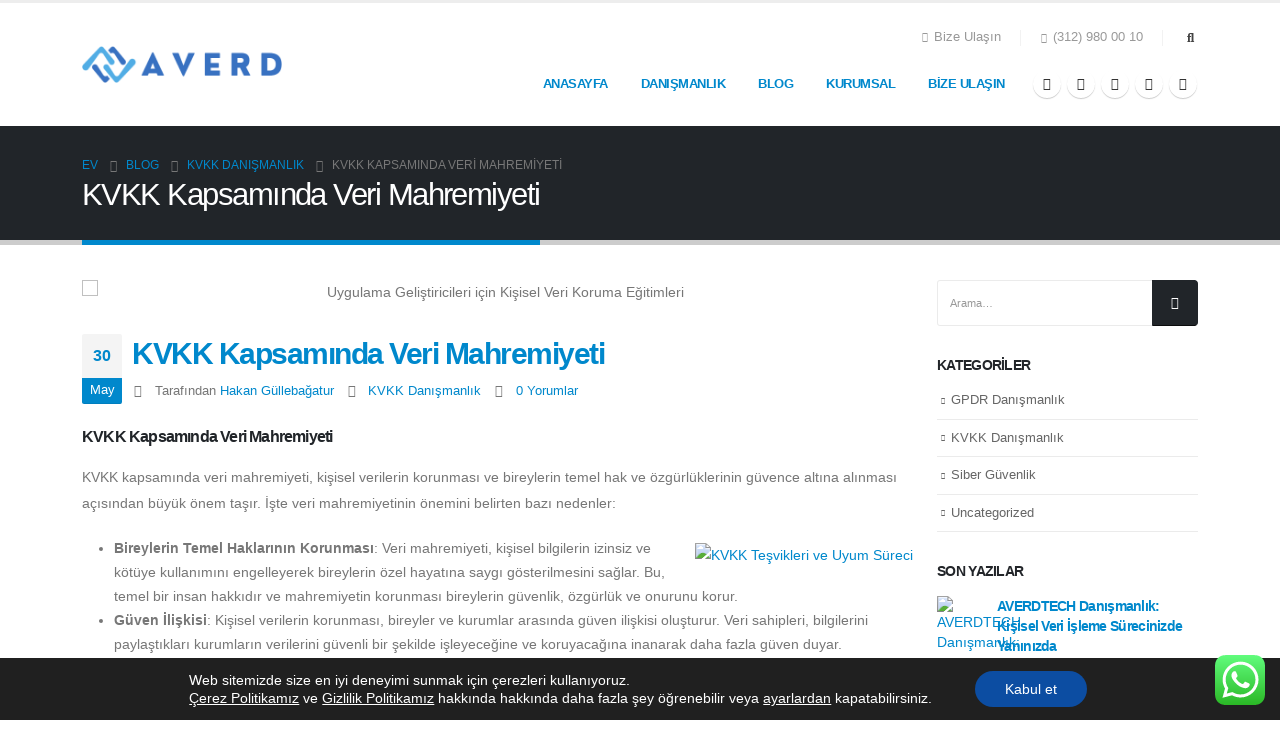

--- FILE ---
content_type: text/html; charset=UTF-8
request_url: https://www.averdtech.com/2024/05/30/kvkk-kapsaminda-veri-mahremiyeti-2/
body_size: 45475
content:
<!DOCTYPE html><html dir="ltr" lang="tr" prefix="og: https://ogp.me/ns#" prefix="og: http://ogp.me/ns# fb: http://ogp.me/ns/fb#"><head><script data-no-optimize="1">var litespeed_docref=sessionStorage.getItem("litespeed_docref");litespeed_docref&&(Object.defineProperty(document,"referrer",{get:function(){return litespeed_docref}}),sessionStorage.removeItem("litespeed_docref"));</script> <meta http-equiv="X-UA-Compatible" content="IE=edge" /><meta http-equiv="Content-Type" content="text/html; charset=UTF-8" /><meta name="viewport" content="width=device-width, initial-scale=1, minimum-scale=1" /><link rel="profile" href="https://gmpg.org/xfn/11" /><link rel="pingback" href="https://www.averdtech.com/xmlrpc.php" /><title>KVKK Kapsamında Veri Mahremiyeti - Averd Teknoloji</title><meta name="description" content="KVKK Kapsamında Veri Mahremiyeti KVKK kapsamında veri mahremiyeti, kişisel verilerin korunması ve bireylerin temel hak ve özgürlüklerinin güvence altına alınması açısından büyük önem taşır. İşte veri mahremiyetinin önemini belirten bazı nedenler: Bireylerin Temel Haklarının Korunması: Veri mahremiyeti, kişisel bilgilerin izinsiz ve kötüye kullanımını engelleyerek bireylerin özel hayatına saygı gösterilmesini sağlar. Bu, temel bir insan hakkıdır" /><meta name="robots" content="max-image-preview:large" /><link rel="canonical" href="https://www.averdtech.com/2024/05/30/kvkk-kapsaminda-veri-mahremiyeti-2/" /><meta name="generator" content="All in One SEO (AIOSEO) 4.6.4" /><meta property="og:locale" content="tr_TR" /><meta property="og:site_name" content="Averd Teknoloji - KVKK ve Siber Güvenlik Danışmanlığı" /><meta property="og:type" content="article" /><meta property="og:title" content="KVKK Kapsamında Veri Mahremiyeti - Averd Teknoloji" /><meta property="og:description" content="KVKK Kapsamında Veri Mahremiyeti KVKK kapsamında veri mahremiyeti, kişisel verilerin korunması ve bireylerin temel hak ve özgürlüklerinin güvence altına alınması açısından büyük önem taşır. İşte veri mahremiyetinin önemini belirten bazı nedenler: Bireylerin Temel Haklarının Korunması: Veri mahremiyeti, kişisel bilgilerin izinsiz ve kötüye kullanımını engelleyerek bireylerin özel hayatına saygı gösterilmesini sağlar. Bu, temel bir insan hakkıdır" /><meta property="og:url" content="https://www.averdtech.com/2024/05/30/kvkk-kapsaminda-veri-mahremiyeti-2/" /><meta property="og:image" content="https://averdtech.com/wp-content/uploads/2022/12/4.png" /><meta property="og:image:secure_url" content="https://averdtech.com/wp-content/uploads/2022/12/4.png" /><meta property="article:published_time" content="2024-05-30T11:10:54+00:00" /><meta property="article:modified_time" content="2024-05-30T11:10:54+00:00" /><meta property="article:publisher" content="https://www.facebook.com/averdtech" /><meta name="twitter:card" content="summary_large_image" /><meta name="twitter:site" content="@averdtech" /><meta name="twitter:title" content="KVKK Kapsamında Veri Mahremiyeti - Averd Teknoloji" /><meta name="twitter:description" content="KVKK Kapsamında Veri Mahremiyeti KVKK kapsamında veri mahremiyeti, kişisel verilerin korunması ve bireylerin temel hak ve özgürlüklerinin güvence altına alınması açısından büyük önem taşır. İşte veri mahremiyetinin önemini belirten bazı nedenler: Bireylerin Temel Haklarının Korunması: Veri mahremiyeti, kişisel bilgilerin izinsiz ve kötüye kullanımını engelleyerek bireylerin özel hayatına saygı gösterilmesini sağlar. Bu, temel bir insan hakkıdır" /><meta name="twitter:creator" content="@averdtech" /><meta name="twitter:image" content="http://averdtech.com/wp-content/uploads/2022/12/4.png" /> <script type="application/ld+json" class="aioseo-schema">{"@context":"https:\/\/schema.org","@graph":[{"@type":"BlogPosting","@id":"https:\/\/www.averdtech.com\/2024\/05\/30\/kvkk-kapsaminda-veri-mahremiyeti-2\/#blogposting","name":"KVKK Kapsam\u0131nda Veri Mahremiyeti - Averd Teknoloji","headline":"KVKK Kapsam\u0131nda Veri Mahremiyeti","author":{"@id":"https:\/\/www.averdtech.com\/author\/hakan\/#author"},"publisher":{"@id":"https:\/\/www.averdtech.com\/#organization"},"image":{"@type":"ImageObject","url":"https:\/\/www.averdtech.com\/wp-content\/uploads\/2024\/01\/istock-1279862993.jpg","width":640,"height":420,"caption":"Uygulama Geli\u015ftiricileri i\u00e7in Ki\u015fisel Veri Koruma E\u011fitimleri"},"datePublished":"2024-05-30T14:10:54+03:00","dateModified":"2024-05-30T14:10:54+03:00","inLanguage":"tr-TR","mainEntityOfPage":{"@id":"https:\/\/www.averdtech.com\/2024\/05\/30\/kvkk-kapsaminda-veri-mahremiyeti-2\/#webpage"},"isPartOf":{"@id":"https:\/\/www.averdtech.com\/2024\/05\/30\/kvkk-kapsaminda-veri-mahremiyeti-2\/#webpage"},"articleSection":"KVKK Dan\u0131\u015fmanl\u0131k"},{"@type":"BreadcrumbList","@id":"https:\/\/www.averdtech.com\/2024\/05\/30\/kvkk-kapsaminda-veri-mahremiyeti-2\/#breadcrumblist","itemListElement":[{"@type":"ListItem","@id":"https:\/\/www.averdtech.com\/#listItem","position":1,"name":"Ev","item":"https:\/\/www.averdtech.com\/","nextItem":"https:\/\/www.averdtech.com\/2024\/#listItem"},{"@type":"ListItem","@id":"https:\/\/www.averdtech.com\/2024\/#listItem","position":2,"name":"2024","item":"https:\/\/www.averdtech.com\/2024\/","nextItem":"https:\/\/www.averdtech.com\/2024\/05\/#listItem","previousItem":"https:\/\/www.averdtech.com\/#listItem"},{"@type":"ListItem","@id":"https:\/\/www.averdtech.com\/2024\/05\/#listItem","position":3,"name":"May","item":"https:\/\/www.averdtech.com\/2024\/05\/","nextItem":"https:\/\/www.averdtech.com\/2024\/05\/30\/#listItem","previousItem":"https:\/\/www.averdtech.com\/2024\/#listItem"},{"@type":"ListItem","@id":"https:\/\/www.averdtech.com\/2024\/05\/30\/#listItem","position":4,"name":"30","item":"https:\/\/www.averdtech.com\/2024\/05\/30\/","nextItem":"https:\/\/www.averdtech.com\/2024\/05\/30\/kvkk-kapsaminda-veri-mahremiyeti-2\/#listItem","previousItem":"https:\/\/www.averdtech.com\/2024\/05\/#listItem"},{"@type":"ListItem","@id":"https:\/\/www.averdtech.com\/2024\/05\/30\/kvkk-kapsaminda-veri-mahremiyeti-2\/#listItem","position":5,"name":"KVKK Kapsam\u0131nda Veri Mahremiyeti","previousItem":"https:\/\/www.averdtech.com\/2024\/05\/30\/#listItem"}]},{"@type":"Organization","@id":"https:\/\/www.averdtech.com\/#organization","name":"AverdTech","description":"KVKK ve Siber G\u00fcvenlik Dan\u0131\u015fmanl\u0131\u011f\u0131","url":"https:\/\/www.averdtech.com\/","telephone":"+903129800010","logo":{"@type":"ImageObject","url":"http:\/\/averdtech.com\/wp-content\/uploads\/2022\/12\/4.png","@id":"https:\/\/www.averdtech.com\/2024\/05\/30\/kvkk-kapsaminda-veri-mahremiyeti-2\/#organizationLogo"},"image":{"@id":"https:\/\/www.averdtech.com\/2024\/05\/30\/kvkk-kapsaminda-veri-mahremiyeti-2\/#organizationLogo"},"sameAs":["https:\/\/www.facebook.com\/averdtech","https:\/\/twitter.com\/averdtech","https:\/\/www.instagram.com\/averdtech","https:\/\/www.youtube.com\/channel\/UCAavxDhZX2lUlkqo1oRXzzA","https:\/\/www.linkedin.com\/company\/averdteknoloji"]},{"@type":"Person","@id":"https:\/\/www.averdtech.com\/author\/hakan\/#author","url":"https:\/\/www.averdtech.com\/author\/hakan\/","name":"Hakan G\u00fclleba\u011fatur","image":{"@type":"ImageObject","@id":"https:\/\/www.averdtech.com\/2024\/05\/30\/kvkk-kapsaminda-veri-mahremiyeti-2\/#authorImage","url":"https:\/\/www.averdtech.com\/wp-content\/litespeed\/avatar\/cc24f6cf9aaf887b873b7a2eaa589169.jpg?ver=1768621029","width":96,"height":96,"caption":"Hakan G\u00fclleba\u011fatur"}},{"@type":"WebPage","@id":"https:\/\/www.averdtech.com\/2024\/05\/30\/kvkk-kapsaminda-veri-mahremiyeti-2\/#webpage","url":"https:\/\/www.averdtech.com\/2024\/05\/30\/kvkk-kapsaminda-veri-mahremiyeti-2\/","name":"KVKK Kapsam\u0131nda Veri Mahremiyeti - Averd Teknoloji","description":"KVKK Kapsam\u0131nda Veri Mahremiyeti KVKK kapsam\u0131nda veri mahremiyeti, ki\u015fisel verilerin korunmas\u0131 ve bireylerin temel hak ve \u00f6zg\u00fcrl\u00fcklerinin g\u00fcvence alt\u0131na al\u0131nmas\u0131 a\u00e7\u0131s\u0131ndan b\u00fcy\u00fck \u00f6nem ta\u015f\u0131r. \u0130\u015fte veri mahremiyetinin \u00f6nemini belirten baz\u0131 nedenler: Bireylerin Temel Haklar\u0131n\u0131n Korunmas\u0131: Veri mahremiyeti, ki\u015fisel bilgilerin izinsiz ve k\u00f6t\u00fcye kullan\u0131m\u0131n\u0131 engelleyerek bireylerin \u00f6zel hayat\u0131na sayg\u0131 g\u00f6sterilmesini sa\u011flar. Bu, temel bir insan hakk\u0131d\u0131r","inLanguage":"tr-TR","isPartOf":{"@id":"https:\/\/www.averdtech.com\/#website"},"breadcrumb":{"@id":"https:\/\/www.averdtech.com\/2024\/05\/30\/kvkk-kapsaminda-veri-mahremiyeti-2\/#breadcrumblist"},"author":{"@id":"https:\/\/www.averdtech.com\/author\/hakan\/#author"},"creator":{"@id":"https:\/\/www.averdtech.com\/author\/hakan\/#author"},"image":{"@type":"ImageObject","url":"https:\/\/www.averdtech.com\/wp-content\/uploads\/2024\/01\/istock-1279862993.jpg","@id":"https:\/\/www.averdtech.com\/2024\/05\/30\/kvkk-kapsaminda-veri-mahremiyeti-2\/#mainImage","width":640,"height":420,"caption":"Uygulama Geli\u015ftiricileri i\u00e7in Ki\u015fisel Veri Koruma E\u011fitimleri"},"primaryImageOfPage":{"@id":"https:\/\/www.averdtech.com\/2024\/05\/30\/kvkk-kapsaminda-veri-mahremiyeti-2\/#mainImage"},"datePublished":"2024-05-30T14:10:54+03:00","dateModified":"2024-05-30T14:10:54+03:00"},{"@type":"WebSite","@id":"https:\/\/www.averdtech.com\/#website","url":"https:\/\/www.averdtech.com\/","name":"AverdTech","description":"KVKK ve Siber G\u00fcvenlik Dan\u0131\u015fmanl\u0131\u011f\u0131","inLanguage":"tr-TR","publisher":{"@id":"https:\/\/www.averdtech.com\/#organization"}}]}</script> <link rel="alternate" type="application/rss+xml" title="Averd Teknoloji &raquo; akışı" href="https://www.averdtech.com/feed/" /><link rel="alternate" type="application/rss+xml" title="Averd Teknoloji &raquo; yorum akışı" href="https://www.averdtech.com/comments/feed/" /><link rel="alternate" type="application/rss+xml" title="Averd Teknoloji &raquo; KVKK Kapsamında Veri Mahremiyeti yorum akışı" href="https://www.averdtech.com/2024/05/30/kvkk-kapsaminda-veri-mahremiyeti-2/feed/" /><link rel="shortcut icon" href="//www.averdtech.com/wp-content/uploads/2023/01/logo-mini.png" type="image/x-icon" /><link rel="apple-touch-icon" href="//averdtech.com/wp-content/themes/porto/images/logo/apple-touch-icon.png" /><link rel="apple-touch-icon" sizes="120x120" href="//averdtech.com/wp-content/themes/porto/images/logo/apple-touch-icon_120x120.png" /><link rel="apple-touch-icon" sizes="76x76" href="//averdtech.com/wp-content/themes/porto/images/logo/apple-touch-icon_76x76.png" /><link rel="apple-touch-icon" sizes="152x152" href="//averdtech.com/wp-content/themes/porto/images/logo/apple-touch-icon_152x152.png" /><meta name="twitter:card" content="summary_large_image"><meta property="twitter:title" content="KVKK Kapsamında Veri Mahremiyeti"/><meta property="og:title" content="KVKK Kapsamında Veri Mahremiyeti"/><meta property="og:type" content="website"/><meta property="og:url" content="https://www.averdtech.com/2024/05/30/kvkk-kapsaminda-veri-mahremiyeti-2/"/><meta property="og:site_name" content="Averd Teknoloji"/><meta property="og:description" content="KVKK Kapsamında Veri Mahremiyeti KVKK kapsamında veri mahremiyeti, kişisel verilerin korunması ve bireylerin temel hak ve özgürlüklerinin güvence altına alınması açısından büyük önem taşır. İşte veri mahremiyetinin önemini belirten bazı nedenler: Bireylerin Temel Haklarının Korunması: Veri mahremiyeti, kişisel bilgilerin izinsiz ve kötüye kullanımını engelleyerek bireylerin&hellip;"/><meta property="og:image" content="https://www.averdtech.com/wp-content/uploads/2024/01/istock-1279862993.jpg"/>
 <script src="//www.googletagmanager.com/gtag/js?id=G-S4Q82SL1PE"  data-cfasync="false" data-wpfc-render="false" async></script> <script data-cfasync="false" data-wpfc-render="false">var mi_version = '8.15';
				var mi_track_user = true;
				var mi_no_track_reason = '';
				
								var disableStrs = [
										'ga-disable-G-S4Q82SL1PE',
															'ga-disable-UA-192954425-3',
									];

				/* Function to detect opted out users */
				function __gtagTrackerIsOptedOut() {
					for (var index = 0; index < disableStrs.length; index++) {
						if (document.cookie.indexOf(disableStrs[index] + '=true') > -1) {
							return true;
						}
					}

					return false;
				}

				/* Disable tracking if the opt-out cookie exists. */
				if (__gtagTrackerIsOptedOut()) {
					for (var index = 0; index < disableStrs.length; index++) {
						window[disableStrs[index]] = true;
					}
				}

				/* Opt-out function */
				function __gtagTrackerOptout() {
					for (var index = 0; index < disableStrs.length; index++) {
						document.cookie = disableStrs[index] + '=true; expires=Thu, 31 Dec 2099 23:59:59 UTC; path=/';
						window[disableStrs[index]] = true;
					}
				}

				if ('undefined' === typeof gaOptout) {
					function gaOptout() {
						__gtagTrackerOptout();
					}
				}
								window.dataLayer = window.dataLayer || [];

				window.MonsterInsightsDualTracker = {
					helpers: {},
					trackers: {},
				};
				if (mi_track_user) {
					function __gtagDataLayer() {
						dataLayer.push(arguments);
					}

					function __gtagTracker(type, name, parameters) {
						if (!parameters) {
							parameters = {};
						}

						if (parameters.send_to) {
							__gtagDataLayer.apply(null, arguments);
							return;
						}

						if (type === 'event') {
														parameters.send_to = monsterinsights_frontend.v4_id;
							var hookName = name;
							if (typeof parameters['event_category'] !== 'undefined') {
								hookName = parameters['event_category'] + ':' + name;
							}

							if (typeof MonsterInsightsDualTracker.trackers[hookName] !== 'undefined') {
								MonsterInsightsDualTracker.trackers[hookName](parameters);
							} else {
								__gtagDataLayer('event', name, parameters);
							}
							
														parameters.send_to = monsterinsights_frontend.ua;
							__gtagDataLayer(type, name, parameters);
													} else {
							__gtagDataLayer.apply(null, arguments);
						}
					}

					__gtagTracker('js', new Date());
					__gtagTracker('set', {
						'developer_id.dZGIzZG': true,
											});
										__gtagTracker('config', 'G-S4Q82SL1PE', {"forceSSL":"true","link_attribution":"true"} );
															__gtagTracker('config', 'UA-192954425-3', {"forceSSL":"true","link_attribution":"true"} );
										window.gtag = __gtagTracker;										(function () {
						/* https://developers.google.com/analytics/devguides/collection/analyticsjs/ */
						/* ga and __gaTracker compatibility shim. */
						var noopfn = function () {
							return null;
						};
						var newtracker = function () {
							return new Tracker();
						};
						var Tracker = function () {
							return null;
						};
						var p = Tracker.prototype;
						p.get = noopfn;
						p.set = noopfn;
						p.send = function () {
							var args = Array.prototype.slice.call(arguments);
							args.unshift('send');
							__gaTracker.apply(null, args);
						};
						var __gaTracker = function () {
							var len = arguments.length;
							if (len === 0) {
								return;
							}
							var f = arguments[len - 1];
							if (typeof f !== 'object' || f === null || typeof f.hitCallback !== 'function') {
								if ('send' === arguments[0]) {
									var hitConverted, hitObject = false, action;
									if ('event' === arguments[1]) {
										if ('undefined' !== typeof arguments[3]) {
											hitObject = {
												'eventAction': arguments[3],
												'eventCategory': arguments[2],
												'eventLabel': arguments[4],
												'value': arguments[5] ? arguments[5] : 1,
											}
										}
									}
									if ('pageview' === arguments[1]) {
										if ('undefined' !== typeof arguments[2]) {
											hitObject = {
												'eventAction': 'page_view',
												'page_path': arguments[2],
											}
										}
									}
									if (typeof arguments[2] === 'object') {
										hitObject = arguments[2];
									}
									if (typeof arguments[5] === 'object') {
										Object.assign(hitObject, arguments[5]);
									}
									if ('undefined' !== typeof arguments[1].hitType) {
										hitObject = arguments[1];
										if ('pageview' === hitObject.hitType) {
											hitObject.eventAction = 'page_view';
										}
									}
									if (hitObject) {
										action = 'timing' === arguments[1].hitType ? 'timing_complete' : hitObject.eventAction;
										hitConverted = mapArgs(hitObject);
										__gtagTracker('event', action, hitConverted);
									}
								}
								return;
							}

							function mapArgs(args) {
								var arg, hit = {};
								var gaMap = {
									'eventCategory': 'event_category',
									'eventAction': 'event_action',
									'eventLabel': 'event_label',
									'eventValue': 'event_value',
									'nonInteraction': 'non_interaction',
									'timingCategory': 'event_category',
									'timingVar': 'name',
									'timingValue': 'value',
									'timingLabel': 'event_label',
									'page': 'page_path',
									'location': 'page_location',
									'title': 'page_title',
								};
								for (arg in args) {
																		if (!(!args.hasOwnProperty(arg) || !gaMap.hasOwnProperty(arg))) {
										hit[gaMap[arg]] = args[arg];
									} else {
										hit[arg] = args[arg];
									}
								}
								return hit;
							}

							try {
								f.hitCallback();
							} catch (ex) {
							}
						};
						__gaTracker.create = newtracker;
						__gaTracker.getByName = newtracker;
						__gaTracker.getAll = function () {
							return [];
						};
						__gaTracker.remove = noopfn;
						__gaTracker.loaded = true;
						window['__gaTracker'] = __gaTracker;
					})();
									} else {
										console.log("");
					(function () {
						function __gtagTracker() {
							return null;
						}

						window['__gtagTracker'] = __gtagTracker;
						window['gtag'] = __gtagTracker;
					})();
									}</script> <link rel="preload" as="image" href="//www.averdtech.com/wp-content/uploads/2022/12/4.png"><link rel="preload" as="image" href="//www.averdtech.com/wp-content/uploads/2022/12/4.png"><link rel="preload" as="image" href="https://www.averdtech.com/wp-content/uploads/2024/01/istock-1279862993.jpg"><link rel="preload" as="image" href="https://www.averdtech.com/wp-content/uploads/2024/05/1920x980-ai-and-cybersecurity-85x85.jpg"><link rel="preload" as="image" href="https://www.averdtech.com/wp-content/uploads/2024/05/Ekran-goruntusu-2024-05-30-142318-85x85.jpg"><link data-optimized="1" rel='stylesheet' id='ht_ctc_main_css-css' href='https://www.averdtech.com/wp-content/litespeed/css/ce88e37ab4097e8d3d54fb608b59d06a.css?ver=c5de4' media='all' /><link data-optimized="1" rel='stylesheet' id='hfe-widgets-style-css' href='https://www.averdtech.com/wp-content/litespeed/css/7a8ae9881562ae88e37730554e085190.css?ver=aa359' media='all' /><link data-optimized="1" rel='stylesheet' id='wp-block-library-css' href='https://www.averdtech.com/wp-content/litespeed/css/4d4fc13395fbd0e0ad478b2f4b1c7e44.css?ver=9ea10' media='all' /><style id='wp-block-library-theme-inline-css'>.wp-block-audio figcaption{color:#555;font-size:13px;text-align:center}.is-dark-theme .wp-block-audio figcaption{color:#ffffffa6}.wp-block-audio{margin:0 0 1em}.wp-block-code{border:1px solid #ccc;border-radius:4px;font-family:Menlo,Consolas,monaco,monospace;padding:.8em 1em}.wp-block-embed figcaption{color:#555;font-size:13px;text-align:center}.is-dark-theme .wp-block-embed figcaption{color:#ffffffa6}.wp-block-embed{margin:0 0 1em}.blocks-gallery-caption{color:#555;font-size:13px;text-align:center}.is-dark-theme .blocks-gallery-caption{color:#ffffffa6}.wp-block-image figcaption{color:#555;font-size:13px;text-align:center}.is-dark-theme .wp-block-image figcaption{color:#ffffffa6}.wp-block-image{margin:0 0 1em}.wp-block-pullquote{border-bottom:4px solid;border-top:4px solid;color:currentColor;margin-bottom:1.75em}.wp-block-pullquote cite,.wp-block-pullquote footer,.wp-block-pullquote__citation{color:currentColor;font-size:.8125em;font-style:normal;text-transform:uppercase}.wp-block-quote{border-left:.25em solid;margin:0 0 1.75em;padding-left:1em}.wp-block-quote cite,.wp-block-quote footer{color:currentColor;font-size:.8125em;font-style:normal;position:relative}.wp-block-quote.has-text-align-right{border-left:none;border-right:.25em solid;padding-left:0;padding-right:1em}.wp-block-quote.has-text-align-center{border:none;padding-left:0}.wp-block-quote.is-large,.wp-block-quote.is-style-large,.wp-block-quote.is-style-plain{border:none}.wp-block-search .wp-block-search__label{font-weight:700}.wp-block-search__button{border:1px solid #ccc;padding:.375em .625em}:where(.wp-block-group.has-background){padding:1.25em 2.375em}.wp-block-separator.has-css-opacity{opacity:.4}.wp-block-separator{border:none;border-bottom:2px solid;margin-left:auto;margin-right:auto}.wp-block-separator.has-alpha-channel-opacity{opacity:1}.wp-block-separator:not(.is-style-wide):not(.is-style-dots){width:100px}.wp-block-separator.has-background:not(.is-style-dots){border-bottom:none;height:1px}.wp-block-separator.has-background:not(.is-style-wide):not(.is-style-dots){height:2px}.wp-block-table{margin:0 0 1em}.wp-block-table td,.wp-block-table th{word-break:normal}.wp-block-table figcaption{color:#555;font-size:13px;text-align:center}.is-dark-theme .wp-block-table figcaption{color:#ffffffa6}.wp-block-video figcaption{color:#555;font-size:13px;text-align:center}.is-dark-theme .wp-block-video figcaption{color:#ffffffa6}.wp-block-video{margin:0 0 1em}.wp-block-template-part.has-background{margin-bottom:0;margin-top:0;padding:1.25em 2.375em}</style><style id='classic-theme-styles-inline-css'>/*! This file is auto-generated */
.wp-block-button__link{color:#fff;background-color:#32373c;border-radius:9999px;box-shadow:none;text-decoration:none;padding:calc(.667em + 2px) calc(1.333em + 2px);font-size:1.125em}.wp-block-file__button{background:#32373c;color:#fff;text-decoration:none}</style><style id='global-styles-inline-css'>body{--wp--preset--color--black:#000000;--wp--preset--color--cyan-bluish-gray:#abb8c3;--wp--preset--color--white:#ffffff;--wp--preset--color--pale-pink:#f78da7;--wp--preset--color--vivid-red:#cf2e2e;--wp--preset--color--luminous-vivid-orange:#ff6900;--wp--preset--color--luminous-vivid-amber:#fcb900;--wp--preset--color--light-green-cyan:#7bdcb5;--wp--preset--color--vivid-green-cyan:#00d084;--wp--preset--color--pale-cyan-blue:#8ed1fc;--wp--preset--color--vivid-cyan-blue:#0693e3;--wp--preset--color--vivid-purple:#9b51e0;--wp--preset--color--primary:#0088cc;--wp--preset--color--secondary:#e36159;--wp--preset--color--tertiary:#2baab1;--wp--preset--color--quaternary:#383f48;--wp--preset--color--dark:#212529;--wp--preset--color--light:#ffffff;--wp--preset--gradient--vivid-cyan-blue-to-vivid-purple:linear-gradient(135deg,rgba(6,147,227,1) 0%,rgb(155,81,224) 100%);--wp--preset--gradient--light-green-cyan-to-vivid-green-cyan:linear-gradient(135deg,rgb(122,220,180) 0%,rgb(0,208,130) 100%);--wp--preset--gradient--luminous-vivid-amber-to-luminous-vivid-orange:linear-gradient(135deg,rgba(252,185,0,1) 0%,rgba(255,105,0,1) 100%);--wp--preset--gradient--luminous-vivid-orange-to-vivid-red:linear-gradient(135deg,rgba(255,105,0,1) 0%,rgb(207,46,46) 100%);--wp--preset--gradient--very-light-gray-to-cyan-bluish-gray:linear-gradient(135deg,rgb(238,238,238) 0%,rgb(169,184,195) 100%);--wp--preset--gradient--cool-to-warm-spectrum:linear-gradient(135deg,rgb(74,234,220) 0%,rgb(151,120,209) 20%,rgb(207,42,186) 40%,rgb(238,44,130) 60%,rgb(251,105,98) 80%,rgb(254,248,76) 100%);--wp--preset--gradient--blush-light-purple:linear-gradient(135deg,rgb(255,206,236) 0%,rgb(152,150,240) 100%);--wp--preset--gradient--blush-bordeaux:linear-gradient(135deg,rgb(254,205,165) 0%,rgb(254,45,45) 50%,rgb(107,0,62) 100%);--wp--preset--gradient--luminous-dusk:linear-gradient(135deg,rgb(255,203,112) 0%,rgb(199,81,192) 50%,rgb(65,88,208) 100%);--wp--preset--gradient--pale-ocean:linear-gradient(135deg,rgb(255,245,203) 0%,rgb(182,227,212) 50%,rgb(51,167,181) 100%);--wp--preset--gradient--electric-grass:linear-gradient(135deg,rgb(202,248,128) 0%,rgb(113,206,126) 100%);--wp--preset--gradient--midnight:linear-gradient(135deg,rgb(2,3,129) 0%,rgb(40,116,252) 100%);--wp--preset--font-size--small:13px;--wp--preset--font-size--medium:20px;--wp--preset--font-size--large:36px;--wp--preset--font-size--x-large:42px;--wp--preset--spacing--20:0.44rem;--wp--preset--spacing--30:0.67rem;--wp--preset--spacing--40:1rem;--wp--preset--spacing--50:1.5rem;--wp--preset--spacing--60:2.25rem;--wp--preset--spacing--70:3.38rem;--wp--preset--spacing--80:5.06rem;--wp--preset--shadow--natural:6px 6px 9px rgba(0, 0, 0, 0.2);--wp--preset--shadow--deep:12px 12px 50px rgba(0, 0, 0, 0.4);--wp--preset--shadow--sharp:6px 6px 0px rgba(0, 0, 0, 0.2);--wp--preset--shadow--outlined:6px 6px 0px -3px rgba(255, 255, 255, 1), 6px 6px rgba(0, 0, 0, 1);--wp--preset--shadow--crisp:6px 6px 0px rgba(0, 0, 0, 1)}:where(.is-layout-flex){gap:.5em}:where(.is-layout-grid){gap:.5em}body .is-layout-flex{display:flex}body .is-layout-flex{flex-wrap:wrap;align-items:center}body .is-layout-flex>*{margin:0}body .is-layout-grid{display:grid}body .is-layout-grid>*{margin:0}:where(.wp-block-columns.is-layout-flex){gap:2em}:where(.wp-block-columns.is-layout-grid){gap:2em}:where(.wp-block-post-template.is-layout-flex){gap:1.25em}:where(.wp-block-post-template.is-layout-grid){gap:1.25em}.has-black-color{color:var(--wp--preset--color--black)!important}.has-cyan-bluish-gray-color{color:var(--wp--preset--color--cyan-bluish-gray)!important}.has-white-color{color:var(--wp--preset--color--white)!important}.has-pale-pink-color{color:var(--wp--preset--color--pale-pink)!important}.has-vivid-red-color{color:var(--wp--preset--color--vivid-red)!important}.has-luminous-vivid-orange-color{color:var(--wp--preset--color--luminous-vivid-orange)!important}.has-luminous-vivid-amber-color{color:var(--wp--preset--color--luminous-vivid-amber)!important}.has-light-green-cyan-color{color:var(--wp--preset--color--light-green-cyan)!important}.has-vivid-green-cyan-color{color:var(--wp--preset--color--vivid-green-cyan)!important}.has-pale-cyan-blue-color{color:var(--wp--preset--color--pale-cyan-blue)!important}.has-vivid-cyan-blue-color{color:var(--wp--preset--color--vivid-cyan-blue)!important}.has-vivid-purple-color{color:var(--wp--preset--color--vivid-purple)!important}.has-black-background-color{background-color:var(--wp--preset--color--black)!important}.has-cyan-bluish-gray-background-color{background-color:var(--wp--preset--color--cyan-bluish-gray)!important}.has-white-background-color{background-color:var(--wp--preset--color--white)!important}.has-pale-pink-background-color{background-color:var(--wp--preset--color--pale-pink)!important}.has-vivid-red-background-color{background-color:var(--wp--preset--color--vivid-red)!important}.has-luminous-vivid-orange-background-color{background-color:var(--wp--preset--color--luminous-vivid-orange)!important}.has-luminous-vivid-amber-background-color{background-color:var(--wp--preset--color--luminous-vivid-amber)!important}.has-light-green-cyan-background-color{background-color:var(--wp--preset--color--light-green-cyan)!important}.has-vivid-green-cyan-background-color{background-color:var(--wp--preset--color--vivid-green-cyan)!important}.has-pale-cyan-blue-background-color{background-color:var(--wp--preset--color--pale-cyan-blue)!important}.has-vivid-cyan-blue-background-color{background-color:var(--wp--preset--color--vivid-cyan-blue)!important}.has-vivid-purple-background-color{background-color:var(--wp--preset--color--vivid-purple)!important}.has-black-border-color{border-color:var(--wp--preset--color--black)!important}.has-cyan-bluish-gray-border-color{border-color:var(--wp--preset--color--cyan-bluish-gray)!important}.has-white-border-color{border-color:var(--wp--preset--color--white)!important}.has-pale-pink-border-color{border-color:var(--wp--preset--color--pale-pink)!important}.has-vivid-red-border-color{border-color:var(--wp--preset--color--vivid-red)!important}.has-luminous-vivid-orange-border-color{border-color:var(--wp--preset--color--luminous-vivid-orange)!important}.has-luminous-vivid-amber-border-color{border-color:var(--wp--preset--color--luminous-vivid-amber)!important}.has-light-green-cyan-border-color{border-color:var(--wp--preset--color--light-green-cyan)!important}.has-vivid-green-cyan-border-color{border-color:var(--wp--preset--color--vivid-green-cyan)!important}.has-pale-cyan-blue-border-color{border-color:var(--wp--preset--color--pale-cyan-blue)!important}.has-vivid-cyan-blue-border-color{border-color:var(--wp--preset--color--vivid-cyan-blue)!important}.has-vivid-purple-border-color{border-color:var(--wp--preset--color--vivid-purple)!important}.has-vivid-cyan-blue-to-vivid-purple-gradient-background{background:var(--wp--preset--gradient--vivid-cyan-blue-to-vivid-purple)!important}.has-light-green-cyan-to-vivid-green-cyan-gradient-background{background:var(--wp--preset--gradient--light-green-cyan-to-vivid-green-cyan)!important}.has-luminous-vivid-amber-to-luminous-vivid-orange-gradient-background{background:var(--wp--preset--gradient--luminous-vivid-amber-to-luminous-vivid-orange)!important}.has-luminous-vivid-orange-to-vivid-red-gradient-background{background:var(--wp--preset--gradient--luminous-vivid-orange-to-vivid-red)!important}.has-very-light-gray-to-cyan-bluish-gray-gradient-background{background:var(--wp--preset--gradient--very-light-gray-to-cyan-bluish-gray)!important}.has-cool-to-warm-spectrum-gradient-background{background:var(--wp--preset--gradient--cool-to-warm-spectrum)!important}.has-blush-light-purple-gradient-background{background:var(--wp--preset--gradient--blush-light-purple)!important}.has-blush-bordeaux-gradient-background{background:var(--wp--preset--gradient--blush-bordeaux)!important}.has-luminous-dusk-gradient-background{background:var(--wp--preset--gradient--luminous-dusk)!important}.has-pale-ocean-gradient-background{background:var(--wp--preset--gradient--pale-ocean)!important}.has-electric-grass-gradient-background{background:var(--wp--preset--gradient--electric-grass)!important}.has-midnight-gradient-background{background:var(--wp--preset--gradient--midnight)!important}.has-small-font-size{font-size:var(--wp--preset--font-size--small)!important}.has-medium-font-size{font-size:var(--wp--preset--font-size--medium)!important}.has-large-font-size{font-size:var(--wp--preset--font-size--large)!important}.has-x-large-font-size{font-size:var(--wp--preset--font-size--x-large)!important}.wp-block-navigation a:where(:not(.wp-element-button)){color:inherit}:where(.wp-block-post-template.is-layout-flex){gap:1.25em}:where(.wp-block-post-template.is-layout-grid){gap:1.25em}:where(.wp-block-columns.is-layout-flex){gap:2em}:where(.wp-block-columns.is-layout-grid){gap:2em}.wp-block-pullquote{font-size:1.5em;line-height:1.6}</style><link data-optimized="1" rel='stylesheet' id='hfe-style-css' href='https://www.averdtech.com/wp-content/litespeed/css/fe3a18e60845f985d1f30ce431f64762.css?ver=fa899' media='all' /><link data-optimized="1" rel='stylesheet' id='elementor-icons-css' href='https://www.averdtech.com/wp-content/litespeed/css/081874e9c617832af73a0dbe0caba2a3.css?ver=5e3ca' media='all' /><link data-optimized="1" rel='stylesheet' id='elementor-frontend-css' href='https://www.averdtech.com/wp-content/litespeed/css/7983293f88cc66753fb6da4e5270be9e.css?ver=cd8db' media='all' /><link data-optimized="1" rel='stylesheet' id='swiper-css' href='https://www.averdtech.com/wp-content/litespeed/css/70b73c86cd60ceb8576ef69c93027471.css?ver=aed30' media='all' /><link data-optimized="1" rel='stylesheet' id='elementor-post-5743-css' href='https://www.averdtech.com/wp-content/litespeed/css/3bd801c53b59dda897c2c478138919f2.css?ver=bab0f' media='all' /><link data-optimized="1" rel='stylesheet' id='elementor-pro-css' href='https://www.averdtech.com/wp-content/litespeed/css/02e4a6be0ffa1945a0b45597845b2af2.css?ver=a660d' media='all' /><link data-optimized="1" rel='stylesheet' id='moove_gdpr_frontend-css' href='https://www.averdtech.com/wp-content/litespeed/css/f92a4cd199a2723b9287f148288e3802.css?ver=bc93f' media='all' /><style id='moove_gdpr_frontend-inline-css'>#moove_gdpr_cookie_modal .moove-gdpr-modal-content .moove-gdpr-tab-main h3.tab-title,#moove_gdpr_cookie_modal .moove-gdpr-modal-content .moove-gdpr-tab-main span.tab-title,#moove_gdpr_cookie_modal .moove-gdpr-modal-content .moove-gdpr-modal-left-content #moove-gdpr-menu li a,#moove_gdpr_cookie_modal .moove-gdpr-modal-content .moove-gdpr-modal-left-content #moove-gdpr-menu li button,#moove_gdpr_cookie_modal .moove-gdpr-modal-content .moove-gdpr-modal-left-content .moove-gdpr-branding-cnt a,#moove_gdpr_cookie_modal .moove-gdpr-modal-content .moove-gdpr-modal-footer-content .moove-gdpr-button-holder a.mgbutton,#moove_gdpr_cookie_modal .moove-gdpr-modal-content .moove-gdpr-modal-footer-content .moove-gdpr-button-holder button.mgbutton,#moove_gdpr_cookie_modal .cookie-switch .cookie-slider:after,#moove_gdpr_cookie_modal .cookie-switch .slider:after,#moove_gdpr_cookie_modal .switch .cookie-slider:after,#moove_gdpr_cookie_modal .switch .slider:after,#moove_gdpr_cookie_info_bar .moove-gdpr-info-bar-container .moove-gdpr-info-bar-content p,#moove_gdpr_cookie_info_bar .moove-gdpr-info-bar-container .moove-gdpr-info-bar-content p a,#moove_gdpr_cookie_info_bar .moove-gdpr-info-bar-container .moove-gdpr-info-bar-content a.mgbutton,#moove_gdpr_cookie_info_bar .moove-gdpr-info-bar-container .moove-gdpr-info-bar-content button.mgbutton,#moove_gdpr_cookie_modal .moove-gdpr-modal-content .moove-gdpr-tab-main .moove-gdpr-tab-main-content h1,#moove_gdpr_cookie_modal .moove-gdpr-modal-content .moove-gdpr-tab-main .moove-gdpr-tab-main-content h2,#moove_gdpr_cookie_modal .moove-gdpr-modal-content .moove-gdpr-tab-main .moove-gdpr-tab-main-content h3,#moove_gdpr_cookie_modal .moove-gdpr-modal-content .moove-gdpr-tab-main .moove-gdpr-tab-main-content h4,#moove_gdpr_cookie_modal .moove-gdpr-modal-content .moove-gdpr-tab-main .moove-gdpr-tab-main-content h5,#moove_gdpr_cookie_modal .moove-gdpr-modal-content .moove-gdpr-tab-main .moove-gdpr-tab-main-content h6,#moove_gdpr_cookie_modal .moove-gdpr-modal-content.moove_gdpr_modal_theme_v2 .moove-gdpr-modal-title .tab-title,#moove_gdpr_cookie_modal .moove-gdpr-modal-content.moove_gdpr_modal_theme_v2 .moove-gdpr-tab-main h3.tab-title,#moove_gdpr_cookie_modal .moove-gdpr-modal-content.moove_gdpr_modal_theme_v2 .moove-gdpr-tab-main span.tab-title,#moove_gdpr_cookie_modal .moove-gdpr-modal-content.moove_gdpr_modal_theme_v2 .moove-gdpr-branding-cnt a{font-weight:inherit}#moove_gdpr_cookie_modal,#moove_gdpr_cookie_info_bar,.gdpr_cookie_settings_shortcode_content{font-family:inherit}#moove_gdpr_save_popup_settings_button{background-color:#373737;color:#fff}#moove_gdpr_save_popup_settings_button:hover{background-color:#000}#moove_gdpr_cookie_info_bar .moove-gdpr-info-bar-container .moove-gdpr-info-bar-content a.mgbutton,#moove_gdpr_cookie_info_bar .moove-gdpr-info-bar-container .moove-gdpr-info-bar-content button.mgbutton{background-color:#0c4da2}#moove_gdpr_cookie_modal .moove-gdpr-modal-content .moove-gdpr-modal-footer-content .moove-gdpr-button-holder a.mgbutton,#moove_gdpr_cookie_modal .moove-gdpr-modal-content .moove-gdpr-modal-footer-content .moove-gdpr-button-holder button.mgbutton,.gdpr_cookie_settings_shortcode_content .gdpr-shr-button.button-green{background-color:#0c4da2;border-color:#0c4da2}#moove_gdpr_cookie_modal .moove-gdpr-modal-content .moove-gdpr-modal-footer-content .moove-gdpr-button-holder a.mgbutton:hover,#moove_gdpr_cookie_modal .moove-gdpr-modal-content .moove-gdpr-modal-footer-content .moove-gdpr-button-holder button.mgbutton:hover,.gdpr_cookie_settings_shortcode_content .gdpr-shr-button.button-green:hover{background-color:#fff;color:#0c4da2}#moove_gdpr_cookie_modal .moove-gdpr-modal-content .moove-gdpr-modal-close i,#moove_gdpr_cookie_modal .moove-gdpr-modal-content .moove-gdpr-modal-close span.gdpr-icon{background-color:#0c4da2;border:1px solid #0c4da2}#moove_gdpr_cookie_info_bar span.change-settings-button.focus-g,#moove_gdpr_cookie_info_bar span.change-settings-button:focus,#moove_gdpr_cookie_info_bar button.change-settings-button.focus-g,#moove_gdpr_cookie_info_bar button.change-settings-button:focus{-webkit-box-shadow:0 0 1px 3px #0c4da2;-moz-box-shadow:0 0 1px 3px #0c4da2;box-shadow:0 0 1px 3px #0c4da2}#moove_gdpr_cookie_modal .moove-gdpr-modal-content .moove-gdpr-modal-close i:hover,#moove_gdpr_cookie_modal .moove-gdpr-modal-content .moove-gdpr-modal-close span.gdpr-icon:hover,#moove_gdpr_cookie_info_bar span[data-href]>u.change-settings-button{color:#0c4da2}#moove_gdpr_cookie_modal .moove-gdpr-modal-content .moove-gdpr-modal-left-content #moove-gdpr-menu li.menu-item-selected a span.gdpr-icon,#moove_gdpr_cookie_modal .moove-gdpr-modal-content .moove-gdpr-modal-left-content #moove-gdpr-menu li.menu-item-selected button span.gdpr-icon{color:inherit}#moove_gdpr_cookie_modal .moove-gdpr-modal-content .moove-gdpr-modal-left-content #moove-gdpr-menu li a span.gdpr-icon,#moove_gdpr_cookie_modal .moove-gdpr-modal-content .moove-gdpr-modal-left-content #moove-gdpr-menu li button span.gdpr-icon{color:inherit}#moove_gdpr_cookie_modal .gdpr-acc-link{line-height:0;font-size:0;color:#fff0;position:absolute}#moove_gdpr_cookie_modal .moove-gdpr-modal-content .moove-gdpr-modal-close:hover i,#moove_gdpr_cookie_modal .moove-gdpr-modal-content .moove-gdpr-modal-left-content #moove-gdpr-menu li a,#moove_gdpr_cookie_modal .moove-gdpr-modal-content .moove-gdpr-modal-left-content #moove-gdpr-menu li button,#moove_gdpr_cookie_modal .moove-gdpr-modal-content .moove-gdpr-modal-left-content #moove-gdpr-menu li button i,#moove_gdpr_cookie_modal .moove-gdpr-modal-content .moove-gdpr-modal-left-content #moove-gdpr-menu li a i,#moove_gdpr_cookie_modal .moove-gdpr-modal-content .moove-gdpr-tab-main .moove-gdpr-tab-main-content a:hover,#moove_gdpr_cookie_info_bar.moove-gdpr-dark-scheme .moove-gdpr-info-bar-container .moove-gdpr-info-bar-content a.mgbutton:hover,#moove_gdpr_cookie_info_bar.moove-gdpr-dark-scheme .moove-gdpr-info-bar-container .moove-gdpr-info-bar-content button.mgbutton:hover,#moove_gdpr_cookie_info_bar.moove-gdpr-dark-scheme .moove-gdpr-info-bar-container .moove-gdpr-info-bar-content a:hover,#moove_gdpr_cookie_info_bar.moove-gdpr-dark-scheme .moove-gdpr-info-bar-container .moove-gdpr-info-bar-content button:hover,#moove_gdpr_cookie_info_bar.moove-gdpr-dark-scheme .moove-gdpr-info-bar-container .moove-gdpr-info-bar-content span.change-settings-button:hover,#moove_gdpr_cookie_info_bar.moove-gdpr-dark-scheme .moove-gdpr-info-bar-container .moove-gdpr-info-bar-content button.change-settings-button:hover,#moove_gdpr_cookie_info_bar.moove-gdpr-dark-scheme .moove-gdpr-info-bar-container .moove-gdpr-info-bar-content u.change-settings-button:hover,#moove_gdpr_cookie_info_bar span[data-href]>u.change-settings-button,#moove_gdpr_cookie_info_bar.moove-gdpr-dark-scheme .moove-gdpr-info-bar-container .moove-gdpr-info-bar-content a.mgbutton.focus-g,#moove_gdpr_cookie_info_bar.moove-gdpr-dark-scheme .moove-gdpr-info-bar-container .moove-gdpr-info-bar-content button.mgbutton.focus-g,#moove_gdpr_cookie_info_bar.moove-gdpr-dark-scheme .moove-gdpr-info-bar-container .moove-gdpr-info-bar-content a.focus-g,#moove_gdpr_cookie_info_bar.moove-gdpr-dark-scheme .moove-gdpr-info-bar-container .moove-gdpr-info-bar-content button.focus-g,#moove_gdpr_cookie_info_bar.moove-gdpr-dark-scheme .moove-gdpr-info-bar-container .moove-gdpr-info-bar-content a.mgbutton:focus,#moove_gdpr_cookie_info_bar.moove-gdpr-dark-scheme .moove-gdpr-info-bar-container .moove-gdpr-info-bar-content button.mgbutton:focus,#moove_gdpr_cookie_info_bar.moove-gdpr-dark-scheme .moove-gdpr-info-bar-container .moove-gdpr-info-bar-content a:focus,#moove_gdpr_cookie_info_bar.moove-gdpr-dark-scheme .moove-gdpr-info-bar-container .moove-gdpr-info-bar-content button:focus,#moove_gdpr_cookie_info_bar.moove-gdpr-dark-scheme .moove-gdpr-info-bar-container .moove-gdpr-info-bar-content span.change-settings-button.focus-g,span.change-settings-button:focus,button.change-settings-button.focus-g,button.change-settings-button:focus,#moove_gdpr_cookie_info_bar.moove-gdpr-dark-scheme .moove-gdpr-info-bar-container .moove-gdpr-info-bar-content u.change-settings-button.focus-g,#moove_gdpr_cookie_info_bar.moove-gdpr-dark-scheme .moove-gdpr-info-bar-container .moove-gdpr-info-bar-content u.change-settings-button:focus{color:#0c4da2}#moove_gdpr_cookie_modal.gdpr_lightbox-hide{display:none}</style><link data-optimized="1" rel='stylesheet' id='porto-css-vars-css' href='https://www.averdtech.com/wp-content/litespeed/css/31906584c929f9eb8ac09ef8e89f48d2.css?ver=1f2b2' media='all' /><link data-optimized="1" rel='stylesheet' id='bootstrap-css' href='https://www.averdtech.com/wp-content/litespeed/css/456eb44bd04ace734abc43d7fdb88030.css?ver=7e8cd' media='all' /><link data-optimized="1" rel='stylesheet' id='porto-plugins-css' href='https://www.averdtech.com/wp-content/litespeed/css/44ad2a963f373710f04bdc3fe92939eb.css?ver=f2043' media='all' /><link data-optimized="1" rel='stylesheet' id='porto-theme-css' href='https://www.averdtech.com/wp-content/litespeed/css/e7f3cf7fe617227138dd44ce1a67961e.css?ver=111f1' media='all' /><link data-optimized="1" rel='stylesheet' id='porto-shortcodes-css' href='https://www.averdtech.com/wp-content/litespeed/css/321210990773498932515b38905f6d4b.css?ver=1b10a' media='all' /><link data-optimized="1" rel='stylesheet' id='porto-theme-elementor-css' href='https://www.averdtech.com/wp-content/litespeed/css/6a9bccb5440fd172c99270b026b0ecd3.css?ver=883d9' media='all' /><link data-optimized="1" rel='stylesheet' id='porto-theme-radius-css' href='https://www.averdtech.com/wp-content/litespeed/css/060782c06396730ef791496de8062e1b.css?ver=495c5' media='all' /><link data-optimized="1" rel='stylesheet' id='porto-dynamic-style-css' href='https://www.averdtech.com/wp-content/litespeed/css/e955a6d9c41532af93aaec34edac879e.css?ver=47247' media='all' /><link data-optimized="1" rel='stylesheet' id='porto-type-builder-css' href='https://www.averdtech.com/wp-content/litespeed/css/d6343b08e3600cec1373d3ceeae456d3.css?ver=6934c' media='all' /><link data-optimized="1" rel='stylesheet' id='porto-style-css' href='https://www.averdtech.com/wp-content/litespeed/css/3b6fc49face4a51b818b6397fec75ee5.css?ver=5cf5b' media='all' /><style id='porto-style-inline-css'>.side-header-narrow-bar-logo{max-width:200px}#header,.sticky-header .header-main.sticky{border-top:3px solid #ededed}#header .header-main .header-left,#header .header-main .header-center,#header .header-main .header-right,.fixed-header #header .header-main .header-left,.fixed-header #header .header-main .header-right,.fixed-header #header .header-main .header-center,.header-builder-p .header-main{padding-top:16px;padding-bottom:16px}.page-top .page-title-wrap{line-height:0}.page-top .page-title:not(.b-none):after{content:'';position:absolute;width:100%;left:0;border-bottom:5px solid var(--porto-primary-color);bottom:-32px}strong{font-weight:900}#header .searchform-popup .search-toggle{width:1.2em}#footer .logo img{width:49px}#footer .contact-details strong{display:none}.portfolio-item .thumb-info{background:#f4f4f4}.image-box .porto-sicon-header p{letter-spacing:-.05em}.lead,.lead p{letter-spacing:-.05em;line-height:1.8rem}h2.elementor-heading-title{font-weight:400}.text-color-primary .elementor-heading-title{color:inherit}.elementor-widget-container .container{padding-left:0;padding-right:0}.elementor-widget-progress.round .elementor-progress-bar{border-radius:inherit}.elementor-testimonial-wrapper{text-align:left}.elementor-testimonial-content{position:relative;padding:2.5rem 4rem 2.5rem 4.5rem;border-radius:8px;background-color:#0099e6}.elementor-testimonial-content::before,.elementor-testimonial-content::after{position:absolute;font-size:5rem;line-height:1}.elementor-testimonial-content::before{content:"\201C";top:20px;left:20px}.elementor-testimonial-content::after{content:'';top:100%;left:40px;border-left:11px solid #fff0;border-right:11px solid #fff0;border-top:8px solid #0099e6}.topimage .elementor-testimonial-content{margin:85px 0 3px;padding:20px 60px;background-color:#fff0}.topimage .elementor-testimonial-content::before{left:10px;top:0}.topimage .elementor-testimonial-content::after{content:"\201D";right:10px;top:auto;left:auto;margin-top:5px;border:0}.topimage .elementor-testimonial-image{position:absolute;top:15px;left:50%;transform:translateX(-50%);-webkit-transform:translateX(-50%)}@media(max-width:575px){.topimage .elementor-testimonial-content{padding:20px}.topimage .elementor-testimonial-content::before,.topimage .elementor-testimonial-content::after{content:none}}.elementor-toggle-icon{height:24px;border-radius:3px;margin:-3px 8px 0 0;color:#fff;background-color:#08c;font-size:8px;line-height:24px}i.elementor-toggle-icon-opened{line-height:inherit}.elementor-toggle .elementor-tab-title{padding-left:0;margin-bottom:-5px;line-height:1.286}.elementor-toggle .elementor-tab-title .elementor-toggle-icon{width:24px}.elementor-toggle .elementor-tab-title .elementor-toggle-icon.elementor-toggle-icon-left{text-align:center}.elementor-tab-content p:last-child{margin-bottom:0}.accordion-space .elementor-accordion-item:not(:last-child){margin-bottom:5px}.accordion-space.elementor-widget-accordion.elementor-widget .elementor-accordion .elementor-accordion-item .elementor-tab-content{border:0}.accordion-space.elementor-widget-accordion .elementor-accordion-item+.elementor-accordion-item{border-top-style:solid}.zoom-images a{position:relative;display:block;border-radius:4px;padding:4px;border:1px solid #ddd}.zoom-images img{border-radius:4px;border:0}.zoom-images a::after{content:'\f002';position:absolute;right:7px;bottom:7px;border-radius:15px;padding:3px 8px;color:#fff;background-color:#08c;font-family:"Font Awesome 5 Free";font-weight:900}.zoom-images a:hover::after{background-color:#0099e6}@media (min-width:992px){.carousel-center-active-item .swiper-slide{opacity:.2}.carousel-center-active-item .swiper-slide-active+.swiper-slide+.swiper-slide+.swiper-slide{opacity:1}}</style><link data-optimized="1" rel='stylesheet' id='google-fonts-1-css' href='https://www.averdtech.com/wp-content/litespeed/css/58dffa3f54437b0dbb81bd5289a95d51.css?ver=95d51' media='all' /><link rel="preconnect" href="https://fonts.gstatic.com/" crossorigin><script src="https://www.averdtech.com/wp-includes/js/jquery/jquery.min.js?ver=3.7.1" id="jquery-core-js"></script> <script data-optimized="1" src="https://www.averdtech.com/wp-content/litespeed/js/2f47d2819c4f0dfc60320eea6064a1c6.js?ver=7699f" id="jquery-migrate-js"></script> <script src="https://www.averdtech.com/wp-content/plugins/google-analytics-premium/assets/js/frontend-gtag.min.js?ver=8.15" id="monsterinsights-frontend-script-js"></script> <script data-cfasync="false" data-wpfc-render="false" id='monsterinsights-frontend-script-js-extra'>var monsterinsights_frontend = {"js_events_tracking":"true","download_extensions":"doc,pdf,ppt,zip,xls,docx,pptx,xlsx","inbound_paths":"[{\"path\":\"\\\/go\\\/\",\"label\":\"affiliate\"},{\"path\":\"\\\/recommend\\\/\",\"label\":\"affiliate\"}]","home_url":"https:\/\/www.averdtech.com","hash_tracking":"false","ua":"UA-192954425-3","v4_id":"G-S4Q82SL1PE"};</script> <link rel="https://api.w.org/" href="https://www.averdtech.com/wp-json/" /><link rel="alternate" type="application/json" href="https://www.averdtech.com/wp-json/wp/v2/posts/7260" /><link rel="EditURI" type="application/rsd+xml" title="RSD" href="https://www.averdtech.com/xmlrpc.php?rsd" /><meta name="generator" content="WordPress 6.5.4" /><link rel='shortlink' href='https://www.averdtech.com/?p=7260' /><link rel="alternate" type="application/json+oembed" href="https://www.averdtech.com/wp-json/oembed/1.0/embed?url=https%3A%2F%2Fwww.averdtech.com%2F2024%2F05%2F30%2Fkvkk-kapsaminda-veri-mahremiyeti-2%2F" /><link rel="alternate" type="text/xml+oembed" href="https://www.averdtech.com/wp-json/oembed/1.0/embed?url=https%3A%2F%2Fwww.averdtech.com%2F2024%2F05%2F30%2Fkvkk-kapsaminda-veri-mahremiyeti-2%2F&#038;format=xml" />
 <script>(function(w,d,s,l,i){w[l]=w[l]||[];w[l].push({'gtm.start':
new Date().getTime(),event:'gtm.js'});var f=d.getElementsByTagName(s)[0],
j=d.createElement(s),dl=l!='dataLayer'?'&l='+l:'';j.async=true;j.src=
'https://www.googletagmanager.com/gtm.js?id='+i+dl;f.parentNode.insertBefore(j,f);
})(window,document,'script','dataLayer','GTM-P9SFGST');</script>  <script data-optimized="1" type="text/javascript">WebFontConfig={google:{families:['Poppins:400,500,600,700,800','Playfair+Display:400,700']}};(function(d){var wf=d.createElement('script'),s=d.scripts[0];wf.src='https://www.averdtech.com/wp-content/themes/porto/js/libs/webfont.js';wf.async=!0;s.parentNode.insertBefore(wf,s)})(document)</script> <meta name="generator" content="Elementor 3.21.8; features: e_optimized_assets_loading, e_optimized_css_loading, additional_custom_breakpoints; settings: css_print_method-external, google_font-enabled, font_display-swap"><meta name="generator" content="Powered by Slider Revolution 6.5.20 - responsive, Mobile-Friendly Slider Plugin for WordPress with comfortable drag and drop interface." /><link rel="icon" href="https://www.averdtech.com/wp-content/uploads/2022/12/cropped-4-32x32.png" sizes="32x32" /><link rel="icon" href="https://www.averdtech.com/wp-content/uploads/2022/12/cropped-4-192x192.png" sizes="192x192" /><link rel="apple-touch-icon" href="https://www.averdtech.com/wp-content/uploads/2022/12/cropped-4-180x180.png" /><meta name="msapplication-TileImage" content="https://www.averdtech.com/wp-content/uploads/2022/12/cropped-4-270x270.png" /> <script>function setREVStartSize(e){window.RSIW=window.RSIW===undefined?window.innerWidth:window.RSIW;window.RSIH=window.RSIH===undefined?window.innerHeight:window.RSIH;try{var pw=document.getElementById(e.c).parentNode.offsetWidth,newh;pw=pw===0||isNaN(pw)?window.RSIW:pw;e.tabw=e.tabw===undefined?0:parseInt(e.tabw);e.thumbw=e.thumbw===undefined?0:parseInt(e.thumbw);e.tabh=e.tabh===undefined?0:parseInt(e.tabh);e.thumbh=e.thumbh===undefined?0:parseInt(e.thumbh);e.tabhide=e.tabhide===undefined?0:parseInt(e.tabhide);e.thumbhide=e.thumbhide===undefined?0:parseInt(e.thumbhide);e.mh=e.mh===undefined||e.mh==""||e.mh==="auto"?0:parseInt(e.mh,0);if(e.layout==="fullscreen"||e.l==="fullscreen")
newh=Math.max(e.mh,window.RSIH);else{e.gw=Array.isArray(e.gw)?e.gw:[e.gw];for(var i in e.rl)if(e.gw[i]===undefined||e.gw[i]===0)e.gw[i]=e.gw[i-1];e.gh=e.el===undefined||e.el===""||(Array.isArray(e.el)&&e.el.length==0)?e.gh:e.el;e.gh=Array.isArray(e.gh)?e.gh:[e.gh];for(var i in e.rl)if(e.gh[i]===undefined||e.gh[i]===0)e.gh[i]=e.gh[i-1];var nl=new Array(e.rl.length),ix=0,sl;e.tabw=e.tabhide>=pw?0:e.tabw;e.thumbw=e.thumbhide>=pw?0:e.thumbw;e.tabh=e.tabhide>=pw?0:e.tabh;e.thumbh=e.thumbhide>=pw?0:e.thumbh;for(var i in e.rl)nl[i]=e.rl[i]<window.RSIW?0:e.rl[i];sl=nl[0];for(var i in nl)if(sl>nl[i]&&nl[i]>0){sl=nl[i];ix=i}
var m=pw>(e.gw[ix]+e.tabw+e.thumbw)?1:(pw-(e.tabw+e.thumbw))/(e.gw[ix]);newh=(e.gh[ix]*m)+(e.tabh+e.thumbh)}
var el=document.getElementById(e.c);if(el!==null&&el)el.style.height=newh+"px";el=document.getElementById(e.c+"_wrapper");if(el!==null&&el){el.style.height=newh+"px";el.style.display="block"}}catch(e){console.log("Failure at Presize of Slider:"+e)}}</script> </head><body class="post-template-default single single-post postid-7260 single-format-standard wp-embed-responsive ehf-template-porto ehf-stylesheet-porto porto-rounded porto-breadcrumbs-bb full blog-1 elementor-default elementor-kit-5743"><div class="page-wrapper"><div class="header-wrapper"><header id="header" class="header-corporate header-10"><div class="header-main header-body" style="top: 0px;"><div class="header-container container"><div class="header-left"><div class="logo">
<a href="https://www.averdtech.com/" title="Averd Teknoloji - KVKK ve Siber Güvenlik Danışmanlığı"  rel="home">
<img class="img-responsive sticky-logo sticky-retina-logo" width="200" height="200" src="//www.averdtech.com/wp-content/uploads/2022/12/4.png" alt="Averd Teknoloji" fetchpriority="high" decoding="sync"/><img class="img-responsive standard-logo retina-logo" width="200" height="200" src="//www.averdtech.com/wp-content/uploads/2022/12/4.png" alt="Averd Teknoloji" fetchpriority="high" decoding="sync"/>	</a></div></div><div class="header-right"><div class="header-right-top"><div class="header-contact"><ul class="nav nav-top m-r-sm"><li class="d-none d-sm-block nav-item-anim-icon nav-item-right-border line-height-md">
<a href="/contact-us/" target="_blank"><i class="fa fa-angle-right m-t-n-xxs align-middle" style="line-height: 26px"></i>Bize Ulaşın</a></li><li class="phone nav-item-right-border line-height-md">
<span><i class="fa fa-phone"></i>(312) 980 00 10</span></li></ul></div><div class="searchform-popup search-popup"><a class="search-toggle" aria-label="Search Toggle" href="#"><i class="fas fa-search"></i><span class="search-text">Arama</span></a><form action="https://www.averdtech.com/" method="get"
class="searchform"><div class="searchform-fields">
<span class="text"><input name="s" type="text" value="" placeholder="Arama" autocomplete="off" /></span>
<span class="button-wrap">
<button class="btn btn-special" title="Arama" type="submit"><i class="fas fa-search"></i></button>
</span></div></form></div></div><div class="header-right-bottom"><div id="main-menu"><ul id="menu-ana-menu" class="main-menu mega-menu"><li id="nav-menu-item-5735" class="menu-item menu-item-type-post_type menu-item-object-page menu-item-home narrow"><a href="https://www.averdtech.com/">Anasayfa</a></li><li id="nav-menu-item-5736" class="menu-item menu-item-type-custom menu-item-object-custom menu-item-has-children has-sub narrow"><a href="/danismanlik/">Danışmanlık</a><div class="popup"><div class="inner" style=""><ul class="sub-menu"><li id="nav-menu-item-5749" class="menu-item menu-item-type-post_type menu-item-object-page" data-cols="1"><a href="https://www.averdtech.com/kvkk-danismanligi/">KVKK Danışmanlığı</a></li><li id="nav-menu-item-5748" class="menu-item menu-item-type-post_type menu-item-object-page" data-cols="1"><a href="https://www.averdtech.com/gpdr-danismanligi/">GPDR Danışmanlığı</a></li><li id="nav-menu-item-5747" class="menu-item menu-item-type-post_type menu-item-object-page" data-cols="1"><a href="https://www.averdtech.com/siber-guvenlik-danismanligi/">Siber Güvenlik Danışmanlığı</a></li><li id="nav-menu-item-5746" class="menu-item menu-item-type-post_type menu-item-object-page" data-cols="1"><a href="https://www.averdtech.com/sizma-testi/">Sızma Testi</a></li></ul></div></div></li><li id="nav-menu-item-5750" class="menu-item menu-item-type-post_type menu-item-object-page narrow"><a href="https://www.averdtech.com/blog/">Blog</a></li><li id="nav-menu-item-5752" class="menu-item menu-item-type-custom menu-item-object-custom menu-item-has-children has-sub narrow"><a href="#">Kurumsal</a><div class="popup"><div class="inner" style=""><ul class="sub-menu"><li id="nav-menu-item-5751" class="menu-item menu-item-type-post_type menu-item-object-page" data-cols="1"><a href="https://www.averdtech.com/hakkimizda/">Hakkımızda</a></li><li id="nav-menu-item-6265" class="menu-item menu-item-type-custom menu-item-object-custom menu-item-has-children sub" data-cols="1"><a href="#">Kişisel Verilerin Korunması</a><ul class="sub-menu"><li id="nav-menu-item-6264" class="menu-item menu-item-type-post_type menu-item-object-page"><a href="https://www.averdtech.com/internet-sitesi-aydinlatma-metni/">İnternet Sitesi Aydınlatma Metni</a></li><li id="nav-menu-item-6263" class="menu-item menu-item-type-post_type menu-item-object-page"><a href="https://www.averdtech.com/gizlilik-politikasi/">Gizlilik Politikası</a></li><li id="nav-menu-item-6262" class="menu-item menu-item-type-post_type menu-item-object-page"><a href="https://www.averdtech.com/cerez-cookie-politikasi/">Çerez (Cookie) Politikası</a></li><li id="nav-menu-item-6261" class="menu-item menu-item-type-post_type menu-item-object-page"><a href="https://www.averdtech.com/santral-hizmeti-aydinlatma-metni/">Santral Hizmeti Aydınlatma Metni</a></li><li id="nav-menu-item-6260" class="menu-item menu-item-type-post_type menu-item-object-page"><a href="https://www.averdtech.com/ilgili-kisi-basvuru-formu/">İlgili Kişi Başvuru Formu</a></li></ul></li><li id="nav-menu-item-6472" class="menu-item menu-item-type-post_type menu-item-object-page" data-cols="1"><a href="https://www.averdtech.com/referanslar/">Referanslar</a></li></ul></div></div></li><li id="nav-menu-item-5875" class="menu-item menu-item-type-post_type menu-item-object-page narrow"><a href="https://www.averdtech.com/iletisim/">Bize Ulaşın</a></li></ul></div><div class="share-links">		<a target="_blank"  rel="nofollow noopener noreferrer" class="share-facebook" href="https://www.facebook.com/averdtech" title="Facebook"></a>
<a target="_blank"  rel="nofollow noopener noreferrer" class="share-twitter" href="https://twitter.com/averdtech" title="Twitter"></a>
<a target="_blank"  rel="nofollow noopener noreferrer" class="share-youtube" href="https://www.youtube.com/channel/UCAavxDhZX2lUlkqo1oRXzzA" title="Youtube"></a>
<a target="_blank"  rel="nofollow noopener noreferrer" class="share-instagram" href="https://www.instagram.com/averdtech" title="Instagram"></a>
<a target="_blank"  rel="nofollow noopener noreferrer" class="share-linkedin" href="https://www.linkedin.com/company/averdteknoloji" title="LinkedIn"></a></div>
<a class="mobile-toggle" href="#" aria-label="Mobile Menu"><i class="fas fa-bars"></i></a></div></div></div><div id="nav-panel"><div class="container"><div class="mobile-nav-wrap"><div class="menu-wrap"><ul id="menu-ana-menu-1" class="mobile-menu accordion-menu"><li id="accordion-menu-item-5735" class="menu-item menu-item-type-post_type menu-item-object-page menu-item-home"><a href="https://www.averdtech.com/">Anasayfa</a></li><li id="accordion-menu-item-5736" class="menu-item menu-item-type-custom menu-item-object-custom menu-item-has-children has-sub"><a href="/danismanlik/">Danışmanlık</a>
<span class="arrow"></span><ul class="sub-menu"><li id="accordion-menu-item-5749" class="menu-item menu-item-type-post_type menu-item-object-page"><a href="https://www.averdtech.com/kvkk-danismanligi/">KVKK Danışmanlığı</a></li><li id="accordion-menu-item-5748" class="menu-item menu-item-type-post_type menu-item-object-page"><a href="https://www.averdtech.com/gpdr-danismanligi/">GPDR Danışmanlığı</a></li><li id="accordion-menu-item-5747" class="menu-item menu-item-type-post_type menu-item-object-page"><a href="https://www.averdtech.com/siber-guvenlik-danismanligi/">Siber Güvenlik Danışmanlığı</a></li><li id="accordion-menu-item-5746" class="menu-item menu-item-type-post_type menu-item-object-page"><a href="https://www.averdtech.com/sizma-testi/">Sızma Testi</a></li></ul></li><li id="accordion-menu-item-5750" class="menu-item menu-item-type-post_type menu-item-object-page"><a href="https://www.averdtech.com/blog/">Blog</a></li><li id="accordion-menu-item-5752" class="menu-item menu-item-type-custom menu-item-object-custom menu-item-has-children has-sub"><a href="#">Kurumsal</a>
<span class="arrow"></span><ul class="sub-menu"><li id="accordion-menu-item-5751" class="menu-item menu-item-type-post_type menu-item-object-page"><a href="https://www.averdtech.com/hakkimizda/">Hakkımızda</a></li><li id="accordion-menu-item-6265" class="menu-item menu-item-type-custom menu-item-object-custom menu-item-has-children has-sub"><a href="#">Kişisel Verilerin Korunması</a>
<span class="arrow"></span><ul class="sub-menu"><li id="accordion-menu-item-6264" class="menu-item menu-item-type-post_type menu-item-object-page"><a href="https://www.averdtech.com/internet-sitesi-aydinlatma-metni/">İnternet Sitesi Aydınlatma Metni</a></li><li id="accordion-menu-item-6263" class="menu-item menu-item-type-post_type menu-item-object-page"><a href="https://www.averdtech.com/gizlilik-politikasi/">Gizlilik Politikası</a></li><li id="accordion-menu-item-6262" class="menu-item menu-item-type-post_type menu-item-object-page"><a href="https://www.averdtech.com/cerez-cookie-politikasi/">Çerez (Cookie) Politikası</a></li><li id="accordion-menu-item-6261" class="menu-item menu-item-type-post_type menu-item-object-page"><a href="https://www.averdtech.com/santral-hizmeti-aydinlatma-metni/">Santral Hizmeti Aydınlatma Metni</a></li><li id="accordion-menu-item-6260" class="menu-item menu-item-type-post_type menu-item-object-page"><a href="https://www.averdtech.com/ilgili-kisi-basvuru-formu/">İlgili Kişi Başvuru Formu</a></li></ul></li><li id="accordion-menu-item-6472" class="menu-item menu-item-type-post_type menu-item-object-page"><a href="https://www.averdtech.com/referanslar/">Referanslar</a></li></ul></li><li id="accordion-menu-item-5875" class="menu-item menu-item-type-post_type menu-item-object-page"><a href="https://www.averdtech.com/iletisim/">Bize Ulaşın</a></li></ul></div></div></div></div></div></header></div><section class="page-top page-header-1"><div class="container"><div class="row"><div class="col-lg-12"><div class="breadcrumbs-wrap"><ul class="breadcrumb" itemscope itemtype="https://schema.org/BreadcrumbList"><li itemprop="itemListElement" itemscope itemtype="https://schema.org/ListItem"><a itemprop="item" href="https://www.averdtech.com"><span itemprop="name">Ev</span></a><meta itemprop="position" content="1" /><i class="delimiter delimiter-2"></i></li><li itemprop="itemListElement" itemscope itemtype="https://schema.org/ListItem"><a itemprop="item" href="https://www.averdtech.com/blog/"><span itemprop="name">Blog</span></a><meta itemprop="position" content="2" /><i class="delimiter delimiter-2"></i></li><li itemprop="itemListElement" itemscope itemtype="https://schema.org/ListItem"><a itemprop="item" href="https://www.averdtech.com/category/kvkk-danismanlik/"><span itemprop="name">KVKK Danışmanlık</span></a><meta itemprop="position" content="3" /><i class="delimiter delimiter-2"></i></li><li>KVKK Kapsamında Veri Mahremiyeti</li></ul></div><div class="page-title-wrap"><h1 class="page-title">KVKK Kapsamında Veri Mahremiyeti</h1></div></div></div></div></section><div id="main" class="column2 column2-right-sidebar boxed"><div class="container"><div class="row main-content-wrap"><div class="main-content col-lg-9"><div id="content" role="main" class="porto-single-page"><article class="post-large post-7260 post type-post status-publish format-standard has-post-thumbnail hentry category-kvkk-danismanlik"><div class="post-image single"><div class="post-slideshow porto-carousel owl-carousel has-ccols ccols-1  nav-inside nav-inside-center nav-style-2 show-nav-hover" data-plugin-options='{"nav":true}'><div><div class="img-thumbnail">
<img fetchpriority="high" width="640" height="420" src="https://www.averdtech.com/wp-content/uploads/2024/01/istock-1279862993.jpg" class="owl-lazy img-responsive" alt="Uygulama Geliştiricileri için Kişisel Veri Koruma Eğitimleri" decoding="sync" srcset="https://www.averdtech.com/wp-content/uploads/2024/01/istock-1279862993.jpg 640w, https://www.averdtech.com/wp-content/uploads/2024/01/istock-1279862993-400x263.jpg 400w, https://www.averdtech.com/wp-content/uploads/2024/01/istock-1279862993-367x241.jpg 367w, https://www.averdtech.com/wp-content/uploads/2024/01/istock-1279862993-560x367.jpg 560w" sizes="(max-width: 640px) 100vw, 640px"/>													<span class="zoom" data-src="https://www.averdtech.com/wp-content/uploads/2024/01/istock-1279862993.jpg" data-title="Uygulama Geliştiricileri için Kişisel Veri Koruma Eğitimleri"><i class="fas fa-search"></i></span></div></div></div></div><div class="post-date">
<span class="day">30</span><span class="month">May</span><time datetime="2024-05-30">30/05/2024</time></div><div class="post-content"><h2 class="entry-title">KVKK Kapsamında Veri Mahremiyeti</h2>
<span class="vcard" style="display: none;"><span class="fn"><a href="https://www.averdtech.com/author/hakan/" title="Hakan Güllebağatur tarafından yazılan yazılar" rel="author">Hakan Güllebağatur</a></span></span><span class="updated" style="display:none">2024-05-30T14:10:54+03:00</span><div class="post-meta ">
<span class="meta-author">
<i class="far fa-user"></i>
<span>Tarafından</span>
<a href="https://www.averdtech.com/author/hakan/" title="Hakan Güllebağatur tarafından yazılan yazılar" rel="author">Hakan Güllebağatur</a>		</span>
<span class="meta-cats">
<i class="far fa-folder"></i>
<a href="https://www.averdtech.com/category/kvkk-danismanlik/" rel="category tag">KVKK Danışmanlık</a>		</span>
<span class="meta-comments">
<i class="far fa-comments"></i>
<a href="https://www.averdtech.com/2024/05/30/kvkk-kapsaminda-veri-mahremiyeti-2/#respond" class="hash-scroll">0 Yorumlar</a>		</span></div><div class="entry-content"><h4 class="wp-block-heading">KVKK Kapsamında Veri Mahremiyeti</h4><p>KVKK kapsamında veri mahremiyeti, kişisel verilerin korunması ve bireylerin temel hak ve özgürlüklerinin güvence altına alınması açısından büyük önem taşır. İşte veri mahremiyetinin önemini belirten bazı nedenler:</p><div class="wp-block-image is-style-rounded"><figure class="alignright size-large is-resized wp-duotone-grayscale"><a href="https://app.talent14.com/"><img data-lazyloaded="1" src="[data-uri]" loading="lazy" decoding="async" width="1024" height="748" data-src="https://www.averdtech.com/wp-content/uploads/2024/02/bigstock-Futuristic-integrated-circuit-56086169-1024x748.jpg" alt="KVKK Teşvikleri ve Uyum Süreci" class="wp-image-7049" style="width:382px;height:auto" data-srcset="https://www.averdtech.com/wp-content/uploads/2024/02/bigstock-Futuristic-integrated-circuit-56086169-1024x748.jpg 1024w, https://www.averdtech.com/wp-content/uploads/2024/02/bigstock-Futuristic-integrated-circuit-56086169-768x561.jpg 768w, https://www.averdtech.com/wp-content/uploads/2024/02/bigstock-Futuristic-integrated-circuit-56086169-640x468.jpg 640w, https://www.averdtech.com/wp-content/uploads/2024/02/bigstock-Futuristic-integrated-circuit-56086169-400x292.jpg 400w, https://www.averdtech.com/wp-content/uploads/2024/02/bigstock-Futuristic-integrated-circuit-56086169-367x268.jpg 367w" data-sizes="(max-width: 1024px) 100vw, 1024px" /><noscript><img loading="lazy" decoding="async" width="1024" height="748" src="https://www.averdtech.com/wp-content/uploads/2024/02/bigstock-Futuristic-integrated-circuit-56086169-1024x748.jpg" alt="KVKK Teşvikleri ve Uyum Süreci" class="wp-image-7049" style="width:382px;height:auto" srcset="https://www.averdtech.com/wp-content/uploads/2024/02/bigstock-Futuristic-integrated-circuit-56086169-1024x748.jpg 1024w, https://www.averdtech.com/wp-content/uploads/2024/02/bigstock-Futuristic-integrated-circuit-56086169-768x561.jpg 768w, https://www.averdtech.com/wp-content/uploads/2024/02/bigstock-Futuristic-integrated-circuit-56086169-640x468.jpg 640w, https://www.averdtech.com/wp-content/uploads/2024/02/bigstock-Futuristic-integrated-circuit-56086169-400x292.jpg 400w, https://www.averdtech.com/wp-content/uploads/2024/02/bigstock-Futuristic-integrated-circuit-56086169-367x268.jpg 367w" sizes="(max-width: 1024px) 100vw, 1024px" /></noscript></a></figure></div><ul><li><strong>Bireylerin Temel Haklarının Korunması</strong>: Veri mahremiyeti, kişisel bilgilerin izinsiz ve kötüye kullanımını engelleyerek bireylerin özel hayatına saygı gösterilmesini sağlar. Bu, temel bir insan hakkıdır ve mahremiyetin korunması bireylerin güvenlik, özgürlük ve onurunu korur.</li><li><strong>Güven İlişkisi</strong>: Kişisel verilerin korunması, bireyler ve kurumlar arasında güven ilişkisi oluşturur. Veri sahipleri, bilgilerini paylaştıkları kurumların verilerini güvenli bir şekilde işleyeceğine ve koruyacağına inanarak daha fazla güven duyar.</li><li><strong>Yasal Uyumluluk</strong>: KVKK, kişisel verilerin korunmasına yönelik belirli yasal düzenlemeler getirmiştir. Bu düzenlemelere uyum sağlamak, kurumların yasal sorumluluklarını yerine getirmesi açısından önemlidir. Uyumsuzluk, ağır cezai yaptırımlar ve itibar kaybına neden olabilir.</li><li><strong>Veri Güvenliği</strong>: Veri mahremiyeti, kişisel verilerin yetkisiz erişim, ifşa, değişiklik veya imhaya karşı korunmasını içerir. Güçlü veri güvenliği önlemleri, siber saldırılar ve veri ihlalleri riskini azaltır.</li><li><strong>Kötüye Kullanımın Önlenmesi</strong>: Kişisel verilerin korunması, kimlik hırsızlığı, dolandırıcılık ve diğer kötüye kullanımların önlenmesine yardımcı olur. Bu tür ihlaller, bireyler ve toplum için ciddi zararlara yol açabilir.</li><li><strong>Rekabet Avantajı</strong>: Veri mahremiyetine önem veren ve bu konuda şeffaf politikalar izleyen kurumlar, müşterileri ve iş ortakları nezdinde rekabet avantajı elde eder. Güvenilir bir veri koruma politikası, kurumsal itibarı artırır ve müşteri bağlılığını güçlendirir.</li><li><strong>Etik Sorumluluk</strong>: Veri mahremiyeti, etik iş uygulamalarının bir parçasıdır. Kişisel verilerin etik olmayan şekilde işlenmesi, kurumların sosyal sorumluluklarını yerine getirmediği anlamına gelir. Etik sorumluluk, kurumların topluma karşı olan yükümlülüklerini içerir.</li><li><strong>Dijital Güvenlik Kültürünün Oluşturulması</strong>: Veri mahremiyeti, dijital güvenlik kültürünün bir parçasıdır. Bu kültürün oluşturulması ve yaygınlaştırılması, hem bireylerin hem de kurumların dijital dünyada daha güvenli bir şekilde hareket etmelerini sağlar.</li></ul><h3 class="wp-block-heading">Veri Mahremiyetinin Önemi</h3><p>KVKK kapsamında veri mahremiyeti, bireylerin haklarının korunması, güvenliğin sağlanması ve etik iş uygulamalarının benimsenmesi açısından kritik bir öneme sahiptir. Kişisel verilerin korunması, sadece yasal bir zorunluluk değil, aynı zamanda bireylerin güvenliği ve toplumun genel refahı için de gereklidir. Bu nedenle, veri mahremiyeti konusundaki bilinç ve farkındalığın artırılması, hem bireyler hem de kurumlar için hayati bir konudur.</p><p class="has-text-align-right"><strong><a href="https://www.averdtech.com/">AVERDTECH</a></strong></p><p class="has-text-align-right"><strong><a href="http://gdprdanismanlik.com/" title="">GDPR DANIŞMANLIK</a></strong></p></div></div><div class="post-share post-block"><h3><i class="fas fa-share"></i>Bu gönderiyi paylaş</h3><div class="share-links"><a href="https://www.facebook.com/sharer.php?u=https://www.averdtech.com/2024/05/30/kvkk-kapsaminda-veri-mahremiyeti-2/" target="_blank"  rel="noopener noreferrer nofollow" data-bs-tooltip data-bs-placement='bottom' title="Facebook" class="share-facebook">Facebook</a>
<a href="https://twitter.com/intent/tweet?text=KVKK+Kapsam%C4%B1nda+Veri+Mahremiyeti&amp;url=https://www.averdtech.com/2024/05/30/kvkk-kapsaminda-veri-mahremiyeti-2/" target="_blank"  rel="noopener noreferrer nofollow" data-bs-tooltip data-bs-placement='bottom' title="Twitter" class="share-twitter">Twitter</a>
<a href="https://www.linkedin.com/shareArticle?mini=true&amp;url=https://www.averdtech.com/2024/05/30/kvkk-kapsaminda-veri-mahremiyeti-2/&amp;title=KVKK+Kapsam%C4%B1nda+Veri+Mahremiyeti" target="_blank"  rel="noopener noreferrer nofollow" data-bs-tooltip data-bs-placement='bottom' title="LinkedIn" class="share-linkedin">LinkedIn</a>
<a href="https://plus.google.com/share?url=https://www.averdtech.com/2024/05/30/kvkk-kapsaminda-veri-mahremiyeti-2/" target="_blank"  rel="noopener noreferrer nofollow" data-bs-tooltip data-bs-placement='bottom' title="Google +" class="share-googleplus">Google +</a>
<a href="mailto:?subject=KVKK+Kapsam%C4%B1nda+Veri+Mahremiyeti&amp;body=https://www.averdtech.com/2024/05/30/kvkk-kapsaminda-veri-mahremiyeti-2/" target="_blank"  rel="noopener noreferrer nofollow" data-bs-tooltip data-bs-placement='bottom' title="E-posta" class="share-email">E-posta</a></div></div><div class="post-block post-author clearfix"><h3><i class="far fa-user"></i>Yazar</h3><div class="img-thumbnail">
<img data-lazyloaded="1" src="[data-uri]" alt='' data-src='https://www.averdtech.com/wp-content/litespeed/avatar/ab9987bba1e1b515629705c19d9a3781.jpg?ver=1768673644' data-srcset='https://www.averdtech.com/wp-content/litespeed/avatar/de08d88639015ce0ef041811d4a3bc4f.jpg?ver=1768673644 2x' class='avatar avatar-80 photo' height='80' width='80' decoding='async'/><noscript><img alt='' src='https://www.averdtech.com/wp-content/litespeed/avatar/ab9987bba1e1b515629705c19d9a3781.jpg?ver=1768673644' srcset='https://www.averdtech.com/wp-content/litespeed/avatar/de08d88639015ce0ef041811d4a3bc4f.jpg?ver=1768673644 2x' class='avatar avatar-80 photo' height='80' width='80' decoding='async'/></noscript></div><p><strong class="name"><a href="https://www.averdtech.com/author/hakan/" title="Hakan Güllebağatur tarafından yazılan yazılar" rel="author">Hakan Güllebağatur</a></strong></p><p class="author-content"></p></div><div id="respond" class="comment-respond"><h3 id="reply-title" class="comment-reply-title">Bir yanıt yazın <small><a rel="nofollow" id="cancel-comment-reply-link" href="/2024/05/30/kvkk-kapsaminda-veri-mahremiyeti-2/#respond" style="display:none;">Yanıtı iptal et</a></small></h3><p class="must-log-in">Yorum yapabilmek için <a href="https://www.averdtech.com/bilisim/?redirect_to=https%3A%2F%2Fwww.averdtech.com%2F2024%2F05%2F30%2Fkvkk-kapsaminda-veri-mahremiyeti-2%2F">oturum açmalısınız</a>.</p></div></article><hr class="tall"/><div class="related-posts"><h4 class="sub-title">Related <strong>Posts</strong></h4><div class="post-carousel porto-carousel owl-carousel show-nav-title has-ccols has-ccols-spacing ccols-1 ccols-lg-3 ccols-md-3 ccols-sm-2" data-plugin-options="{&quot;themeConfig&quot;:true,&quot;lg&quot;:3,&quot;md&quot;:3,&quot;sm&quot;:2,&quot;margin&quot;:24}"><div class="post-item">
<a href="https://www.averdtech.com/2024/02/17/kvkk-nedir-ne-zaman-yururluluge-girmistir/"> <span class="post-image thumb-info thumb-info-hide-wrapper-bg m-b-md"> <span class="thumb-info-wrapper"> <img data-lazyloaded="1" src="[data-uri]" class="img-responsive" width="450" height="231" data-src="https://www.averdtech.com/wp-content/uploads/2024/02/1611156061-2020-de-kvkk-ya-27-veri-i-hlali-bildirimi-yap-ld-100-000-den-fazla-kis-i-etkilendi-3--450x231.jpg" alt="KVKK Nedir? Ne Zaman Yürürlülüğe Girmiştir" /><noscript><img class="img-responsive" width="450" height="231" src="https://www.averdtech.com/wp-content/uploads/2024/02/1611156061-2020-de-kvkk-ya-27-veri-i-hlali-bildirimi-yap-ld-100-000-den-fazla-kis-i-etkilendi-3--450x231.jpg" alt="KVKK Nedir? Ne Zaman Yürürlülüğe Girmiştir" /></noscript>
<span class="zoom" data-src="https://www.averdtech.com/wp-content/uploads/2024/02/1611156061-2020-de-kvkk-ya-27-veri-i-hlali-bildirimi-yap-ld-100-000-den-fazla-kis-i-etkilendi-3-.jpg" data-title="KVKK Nedir? Ne Zaman Yürürlülüğe Girmiştir"><i class="fas fa-search"></i></span>
</span> </span> </a><div class="post-date">
<span class="day">17</span><span class="month">Şub</span><time datetime="2024-02-17">17/02/2024</time></div><h4><a href="https://www.averdtech.com/2024/02/17/kvkk-nedir-ne-zaman-yururluluge-girmistir/">
KVKK Nedir? Ne Zaman Yürürlülüğe Girmiştir	</a></h4><div><p class="post-excerpt">
KVKK Nedir? Ne Zaman Yürürlülüğe GirmiştirKVKKK, "Kişisel Verilerin Korunması Kanunu"nun kısaltmasıdır. Kişisel...  <a class="read-more" href="https://www.averdtech.com/2024/02/17/kvkk-nedir-ne-zaman-yururluluge-girmistir/">daha fazla oku <i class="fas fa-angle-right"></i></a></p></div></div><div class="post-item">
<a href="https://www.averdtech.com/2024/03/25/kotu-amacli-yazilimlardan-korunma-yollari/"> <span class="post-image thumb-info thumb-info-hide-wrapper-bg m-b-md"> <span class="thumb-info-wrapper"> <img data-lazyloaded="1" src="[data-uri]" class="img-responsive" width="450" height="231" data-src="https://www.averdtech.com/wp-content/uploads/2023/11/kvkk-ve-gdpr-danismanlik-450x231.jpg" alt="kvkk ve gdpr danışmanlık" /><noscript><img class="img-responsive" width="450" height="231" src="https://www.averdtech.com/wp-content/uploads/2023/11/kvkk-ve-gdpr-danismanlik-450x231.jpg" alt="kvkk ve gdpr danışmanlık" /></noscript>
<span class="zoom" data-src="https://www.averdtech.com/wp-content/uploads/2023/11/kvkk-ve-gdpr-danismanlik-scaled.jpg" data-title="kvkk ve gdpr danışmanlık"><i class="fas fa-search"></i></span>
</span> </span> </a><div class="post-date">
<span class="day">25</span><span class="month">Mar</span><time datetime="2024-03-25">25/03/2024</time></div><h4><a href="https://www.averdtech.com/2024/03/25/kotu-amacli-yazilimlardan-korunma-yollari/">
Kötü Amaçlı Yazılımlardan Korunma Yolları	</a></h4><div><p class="post-excerpt">
Kötü Amaçlı Yazılımlardan Korunma YollarıDijital çağda bilgisayarlar ve internet artık günlük hayatımızın...  <a class="read-more" href="https://www.averdtech.com/2024/03/25/kotu-amacli-yazilimlardan-korunma-yollari/">daha fazla oku <i class="fas fa-angle-right"></i></a></p></div></div><div class="post-item">
<a href="https://www.averdtech.com/2024/03/30/kvkk-kapsami-ve-veri-sorumlusu-yukumlulukleri/"> <span class="post-image thumb-info thumb-info-hide-wrapper-bg m-b-md"> <span class="thumb-info-wrapper"> <img data-lazyloaded="1" src="[data-uri]" class="img-responsive" width="450" height="231" data-src="https://www.averdtech.com/wp-content/uploads/2024/02/bigstock-Futuristic-integrated-circuit-56086169-450x231.jpg" alt="KVKK Teşvikleri ve Uyum Süreci" /><noscript><img class="img-responsive" width="450" height="231" src="https://www.averdtech.com/wp-content/uploads/2024/02/bigstock-Futuristic-integrated-circuit-56086169-450x231.jpg" alt="KVKK Teşvikleri ve Uyum Süreci" /></noscript>
<span class="zoom" data-src="https://www.averdtech.com/wp-content/uploads/2024/02/bigstock-Futuristic-integrated-circuit-56086169.jpg" data-title=" KVKK teşvikleri, işletmelere veri koruma uyum sürecinde önemli bir yardımcı olarak hizmet eder ve bu süreci hızlandırır. Bu teşviklerden yararlanan işletmeler, KVKK&#039;ya uyum sağlama sorumluluklarını daha iyi yerine getirebilir ve rekabet avantajı elde edebilir."><i class="fas fa-search"></i></span>
</span> </span> </a><div class="post-date">
<span class="day">30</span><span class="month">Mar</span><time datetime="2024-03-30">30/03/2024</time></div><h4><a href="https://www.averdtech.com/2024/03/30/kvkk-kapsami-ve-veri-sorumlusu-yukumlulukleri/">
KVKK Kapsamı ve Veri Sorumlusu Yükümlülükleri	</a></h4><div><p class="post-excerpt">
KVKK Kapsamı ve Veri Sorumlusu YükümlülükleriKişisel Verilerin Korunması Kanunu (KVKK), kişisel verilerin...  <a class="read-more" href="https://www.averdtech.com/2024/03/30/kvkk-kapsami-ve-veri-sorumlusu-yukumlulukleri/">daha fazla oku <i class="fas fa-angle-right"></i></a></p></div></div><div class="post-item">
<a href="https://www.averdtech.com/2024/03/20/kvkk-saygi-ve-guvenilirlik/"> <span class="post-image thumb-info thumb-info-hide-wrapper-bg m-b-md"> <span class="thumb-info-wrapper"> <img data-lazyloaded="1" src="[data-uri]" class="img-responsive" width="450" height="231" data-src="https://www.averdtech.com/wp-content/uploads/2024/02/Ekran-goruntusu-2024-02-10-150218-450x231.png" alt="Teknoloji Dönüşümü ve Gelişim Hedefleri" /><noscript><img class="img-responsive" width="450" height="231" src="https://www.averdtech.com/wp-content/uploads/2024/02/Ekran-goruntusu-2024-02-10-150218-450x231.png" alt="Teknoloji Dönüşümü ve Gelişim Hedefleri" /></noscript>
<span class="zoom" data-src="https://www.averdtech.com/wp-content/uploads/2024/02/Ekran-goruntusu-2024-02-10-150218.png" data-title="Teknoloji Dönüşümü ve Gelişim Hedefleri. AVERDTECH&#039;in hedefleri sadece veri koruma ve uyum sağlama ile sınırlı değildir; aynı zamanda teknolojinin gelişimi ve dönüşümü ile de ilgilenir."><i class="fas fa-search"></i></span>
</span> </span> </a><div class="post-date">
<span class="day">20</span><span class="month">Mar</span><time datetime="2024-03-20">20/03/2024</time></div><h4><a href="https://www.averdtech.com/2024/03/20/kvkk-saygi-ve-guvenilirlik/">
KVKK: Saygı ve Güvenilirlik	</a></h4><div><p class="post-excerpt">
KVKK: Saygı ve GüvenilirlikDijital çağda kişisel verilerin güvenliği giderek daha önemli...  <a class="read-more" href="https://www.averdtech.com/2024/03/20/kvkk-saygi-ve-guvenilirlik/">daha fazla oku <i class="fas fa-angle-right"></i></a></p></div></div><div class="post-item">
<a href="https://www.averdtech.com/2024/02/14/kvkk-dikkat-edilmesi-gereken-noktalar/"> <span class="post-image thumb-info thumb-info-hide-wrapper-bg m-b-md"> <span class="thumb-info-wrapper"> <img data-lazyloaded="1" src="[data-uri]" class="img-responsive" width="450" height="231" data-src="https://www.averdtech.com/wp-content/uploads/2024/02/data-security-450x231.jpg" alt="KVKK: Dikkat Edilmesi Gereken Noktalar" /><noscript><img class="img-responsive" width="450" height="231" src="https://www.averdtech.com/wp-content/uploads/2024/02/data-security-450x231.jpg" alt="KVKK: Dikkat Edilmesi Gereken Noktalar" /></noscript>
<span class="zoom" data-src="https://www.averdtech.com/wp-content/uploads/2024/02/data-security.jpg" data-title="Bu yasa, kişisel ve ticari verilerin gizliliğini ve güvenliğini korumayı amaçlamaktadır. İşletmelerin KVKK&#039;ya uyum sağlaması için bazı önemli noktaları dikkate almaları gerekir."><i class="fas fa-search"></i></span>
</span> </span> </a><div class="post-date">
<span class="day">14</span><span class="month">Şub</span><time datetime="2024-02-14">14/02/2024</time></div><h4><a href="https://www.averdtech.com/2024/02/14/kvkk-dikkat-edilmesi-gereken-noktalar/">
KVKK: Dikkat Edilmesi Gereken Noktalar	</a></h4><div><p class="post-excerpt">
KVKK: Dikkat Edilmesi Gereken NoktalarKişisel Verilerin Korunması Kanunu (KVKK), hem Türkiye'de hem...  <a class="read-more" href="https://www.averdtech.com/2024/02/14/kvkk-dikkat-edilmesi-gereken-noktalar/">daha fazla oku <i class="fas fa-angle-right"></i></a></p></div></div><div class="post-item">
<a href="https://www.averdtech.com/2024/05/30/kvkk-hangi-tarihte-yururluluge-girdi/"> <span class="post-image thumb-info thumb-info-hide-wrapper-bg m-b-md"> <span class="thumb-info-wrapper"> <img data-lazyloaded="1" src="[data-uri]" class="img-responsive" width="450" height="231" data-src="https://www.averdtech.com/wp-content/uploads/2024/05/cyber-450x231.jpg" alt="KVKK Hangi Tarihte Yürürlülüğe Girdi?" /><noscript><img class="img-responsive" width="450" height="231" src="https://www.averdtech.com/wp-content/uploads/2024/05/cyber-450x231.jpg" alt="KVKK Hangi Tarihte Yürürlülüğe Girdi?" /></noscript>
<span class="zoom" data-src="https://www.averdtech.com/wp-content/uploads/2024/05/cyber.jpg" data-title="Bu kanun, kişisel verilerin işlenmesi ve korunmasına yönelik esasları belirleyen önemli bir düzenlemedir ve kişisel verilerin hukuka uygun bir şekilde işlenmesini sağlamak amacıyla çeşitli yükümlülükler getirmektedir."><i class="fas fa-search"></i></span>
</span> </span> </a><div class="post-date">
<span class="day">30</span><span class="month">May</span><time datetime="2024-05-30">30/05/2024</time></div><h4><a href="https://www.averdtech.com/2024/05/30/kvkk-hangi-tarihte-yururluluge-girdi/">
KVKK Hangi Tarihte Yürürlülüğe Girdi?	</a></h4><div><p class="post-excerpt">
KVKK Hangi Tarihte Yürürlülüğe Girdi?Kişisel Verilerin Korunması Kanunu (KVKK), Türkiye'de 7 Nisan...  <a class="read-more" href="https://www.averdtech.com/2024/05/30/kvkk-hangi-tarihte-yururluluge-girdi/">daha fazla oku <i class="fas fa-angle-right"></i></a></p></div></div><div class="post-item">
<a href="https://www.averdtech.com/2024/05/29/neden-averdtechi-tercih-etmelisiniz/"> <span class="post-image thumb-info thumb-info-hide-wrapper-bg m-b-md"> <span class="thumb-info-wrapper"> <img data-lazyloaded="1" src="[data-uri]" class="img-responsive" width="450" height="231" data-src="https://www.averdtech.com/wp-content/uploads/2024/05/iStock-1402450534_sme-450x231.jpg" alt="Neden AVERDTECH’i Tercih Etmelisiniz?" /><noscript><img class="img-responsive" width="450" height="231" src="https://www.averdtech.com/wp-content/uploads/2024/05/iStock-1402450534_sme-450x231.jpg" alt="Neden AVERDTECH’i Tercih Etmelisiniz?" /></noscript>
<span class="zoom" data-src="https://www.averdtech.com/wp-content/uploads/2024/05/iStock-1402450534_sme.jpg" data-title="AVERDTECH, KVKK kapsamında şirketlere profesyonel danışmanlık hizmetleri sunarak, işletmelerin yasal uyumluluğunu sağlamalarına ve veri güvenliğini artırmalarına yardımcı olmaktadır."><i class="fas fa-search"></i></span>
</span> </span> </a><div class="post-date">
<span class="day">29</span><span class="month">May</span><time datetime="2024-05-29">29/05/2024</time></div><h4><a href="https://www.averdtech.com/2024/05/29/neden-averdtechi-tercih-etmelisiniz/">
Neden AVERDTECH’i Tercih Etmelisiniz?	</a></h4><div><p class="post-excerpt">
Neden AVERDTECH’i Tercih Etmelisiniz?Dijital çağda, kişisel verilerin korunması ve gizliliği her zamankinden...  <a class="read-more" href="https://www.averdtech.com/2024/05/29/neden-averdtechi-tercih-etmelisiniz/">daha fazla oku <i class="fas fa-angle-right"></i></a></p></div></div><div class="post-item">
<a href="https://www.averdtech.com/2023/11/07/kvkk-ve-gdpr-danismanligi-neleri-kapsar/"> <span class="post-image thumb-info thumb-info-hide-wrapper-bg m-b-md"> <span class="thumb-info-wrapper"> <img data-lazyloaded="1" src="[data-uri]" class="img-responsive" width="450" height="231" data-src="https://www.averdtech.com/wp-content/uploads/2023/11/kvkk-ve-gdpr-danismanlik-450x231.jpg" alt="kvkk ve gdpr danışmanlık" /><noscript><img class="img-responsive" width="450" height="231" src="https://www.averdtech.com/wp-content/uploads/2023/11/kvkk-ve-gdpr-danismanlik-450x231.jpg" alt="kvkk ve gdpr danışmanlık" /></noscript>
<span class="zoom" data-src="https://www.averdtech.com/wp-content/uploads/2023/11/kvkk-ve-gdpr-danismanlik-scaled.jpg" data-title="kvkk ve gdpr danışmanlık"><i class="fas fa-search"></i></span>
</span> </span> </a><div class="post-date">
<span class="day">07</span><span class="month">Kas</span><time datetime="2023-11-07">07/11/2023</time></div><h4><a href="https://www.averdtech.com/2023/11/07/kvkk-ve-gdpr-danismanligi-neleri-kapsar/">
KVKK ve GDPR Danışmanlığı: Neleri Kapsar?	</a></h4><div><p class="post-excerpt">Kişisel verilerin korunması, bireylerin temel hak ve özgürlüklerinin korunmasında önemli bir rol...  <a class="read-more" href="https://www.averdtech.com/2023/11/07/kvkk-ve-gdpr-danismanligi-neleri-kapsar/">daha fazla oku <i class="fas fa-angle-right"></i></a></p></div></div><div class="post-item">
<a href="https://www.averdtech.com/2024/05/30/kisisel-veri-sorumlulugu-nedir/"> <span class="post-image thumb-info thumb-info-hide-wrapper-bg m-b-md"> <span class="thumb-info-wrapper"> <img data-lazyloaded="1" src="[data-uri]" class="img-responsive" width="450" height="231" data-src="https://www.averdtech.com/wp-content/uploads/2024/05/Ekran-goruntusu-2024-05-30-142318-450x231.jpg" alt="Kişisel Veri Sorumluluğu Nedir?" /><noscript><img class="img-responsive" width="450" height="231" src="https://www.averdtech.com/wp-content/uploads/2024/05/Ekran-goruntusu-2024-05-30-142318-450x231.jpg" alt="Kişisel Veri Sorumluluğu Nedir?" /></noscript>
<span class="zoom" data-src="https://www.averdtech.com/wp-content/uploads/2024/05/Ekran-goruntusu-2024-05-30-142318.jpg" data-title="Kişisel veri sorumluluğu, bir kurumun ya da kişinin, topladığı, işlediği ve sakladığı kişisel verilerin güvenliğini ve mahremiyetini sağlama yükümlülüğünü ifade eder. Bu sorumluluk, veri sahiplerinin haklarını korumak ve yasal düzenlemelere uyum sağlamak için kritik öneme sahiptir. "><i class="fas fa-search"></i></span>
</span> </span> </a><div class="post-date">
<span class="day">30</span><span class="month">May</span><time datetime="2024-05-30">30/05/2024</time></div><h4><a href="https://www.averdtech.com/2024/05/30/kisisel-veri-sorumlulugu-nedir/">
Kişisel Veri Sorumluluğu Nedir?	</a></h4><div><p class="post-excerpt">
Kişisel Veri Sorumluluğu Nedir?Kişisel veri sorumluluğu, bir kurumun ya da kişinin, topladığı,...  <a class="read-more" href="https://www.averdtech.com/2024/05/30/kisisel-veri-sorumlulugu-nedir/">daha fazla oku <i class="fas fa-angle-right"></i></a></p></div></div><div class="post-item">
<a href="https://www.averdtech.com/2024/05/29/kurumsal-firmalar-ve-kurumsal-guvenlik/"> <span class="post-image thumb-info thumb-info-hide-wrapper-bg m-b-md"> <span class="thumb-info-wrapper"> <img data-lazyloaded="1" src="[data-uri]" class="img-responsive" width="450" height="231" data-src="https://www.averdtech.com/wp-content/uploads/2024/02/ddd-450x231.jpg" alt="KVKK&#039;nın Şirketler Açısından Önemi" /><noscript><img class="img-responsive" width="450" height="231" src="https://www.averdtech.com/wp-content/uploads/2024/02/ddd-450x231.jpg" alt="KVKK&#039;nın Şirketler Açısından Önemi" /></noscript>
<span class="zoom" data-src="https://www.averdtech.com/wp-content/uploads/2024/02/ddd-scaled.jpg" data-title="KVKK&#039;nın Şirketler Açısından Önemi. Veri koruma standartlarını yükseltmek ve veri ihlallerini önlemek için kurallar ve yükümlülükler getiren KVKK, şirketler için güvenlik açısından önemlidir."><i class="fas fa-search"></i></span>
</span> </span> </a><div class="post-date">
<span class="day">29</span><span class="month">May</span><time datetime="2024-05-29">29/05/2024</time></div><h4><a href="https://www.averdtech.com/2024/05/29/kurumsal-firmalar-ve-kurumsal-guvenlik/">
Kurumsal Firmalar ve Kurumsal Güvenlik	</a></h4><div><p class="post-excerpt">
Kurumsal Firmalar ve Kurumsal GüvenlikDijital çağda, teknoloji ve internet kullanımı iş dünyasında...  <a class="read-more" href="https://www.averdtech.com/2024/05/29/kurumsal-firmalar-ve-kurumsal-guvenlik/">daha fazla oku <i class="fas fa-angle-right"></i></a></p></div></div></div></div></div></div><div class="col-lg-3 sidebar porto-blog-sidebar right-sidebar"><div data-plugin-sticky data-plugin-options="{&quot;autoInit&quot;: true, &quot;minWidth&quot;: 992, &quot;containerSelector&quot;: &quot;.main-content-wrap&quot;,&quot;autoFit&quot;:true, &quot;paddingOffsetBottom&quot;: 10}"><div class="sidebar-content"><aside id="search-2" class="widget widget_search"><form method="get" id="searchform" class="searchform" action="https://www.averdtech.com/"><div class="input-group">
<input class="form-control" placeholder="Arama&hellip;" name="s" id="s" type="text">
<button type="submit" class="btn btn-dark p-2"><i class="d-inline-block porto-icon-search-3"></i></button></div></form></aside><aside id="categories-2" class="widget widget_categories"><h3 class="widget-title">Kategoriler</h3><ul><li class="cat-item cat-item-50"><a href="https://www.averdtech.com/category/gpdr-danismanlik/">GPDR Danışmanlık</a></li><li class="cat-item cat-item-49"><a href="https://www.averdtech.com/category/kvkk-danismanlik/">KVKK Danışmanlık</a></li><li class="cat-item cat-item-51"><a href="https://www.averdtech.com/category/siber-guvenlik/">Siber Güvenlik</a></li><li class="cat-item cat-item-1"><a href="https://www.averdtech.com/category/uncategorized/">Uncategorized</a></li></ul></aside><aside id="recent_posts-widget-2" class="widget widget-recent-posts"><h3 class="widget-title">Son Yazılar</h3><div class="has-ccols has-ccols-spacing ccols-1 ccols-lg-1 ccols-md-3 ccols-sm-2 post-carousel porto-carousel owl-carousel show-nav-title"><div class="post-slide"><div class="post-item-small"><div class="post-image img-thumbnail">
<a href="https://www.averdtech.com/2024/05/31/averdtech-danismanlik-kisisel-veri-isleme-surecinizde-yaninizda/" aria-label="post">
<img data-lazyloaded="1" src="[data-uri]" width="85" height="85" data-src="https://www.averdtech.com/wp-content/uploads/2024/05/Ekran-goruntusu-2024-05-31-230653-85x85.jpg" alt="AVERDTECH Danışmanlık: Kişisel Veri İşleme Sürecinizde Yanınızda" /><noscript><img width="85" height="85" src="https://www.averdtech.com/wp-content/uploads/2024/05/Ekran-goruntusu-2024-05-31-230653-85x85.jpg" alt="AVERDTECH Danışmanlık: Kişisel Veri İşleme Sürecinizde Yanınızda" /></noscript>
</a></div><div class="post-item-content"><h5 class="post-item-title"><a href="https://www.averdtech.com/2024/05/31/averdtech-danismanlik-kisisel-veri-isleme-surecinizde-yaninizda/">AVERDTECH Danışmanlık: Kişisel Veri İşleme Sürecinizde Yanınızda</a></h5>
<span class="post-date">31/05/2024</span></div></div><div class="post-item-small"><div class="post-image img-thumbnail">
<a href="https://www.averdtech.com/2024/05/31/kisisel-verilerinizin-toplanma-yontemi-ve-hukuki-sebebi/" aria-label="post">
<img data-lazyloaded="1" src="[data-uri]" width="85" height="85" data-src="https://www.averdtech.com/wp-content/uploads/2024/05/Ekran-goruntusu-2024-05-31-230230-85x85.png" alt="Kişisel Verilerinizin Toplanma Yöntemi ve Hukuki Sebebi" /><noscript><img width="85" height="85" src="https://www.averdtech.com/wp-content/uploads/2024/05/Ekran-goruntusu-2024-05-31-230230-85x85.png" alt="Kişisel Verilerinizin Toplanma Yöntemi ve Hukuki Sebebi" /></noscript>
</a></div><div class="post-item-content"><h5 class="post-item-title"><a href="https://www.averdtech.com/2024/05/31/kisisel-verilerinizin-toplanma-yontemi-ve-hukuki-sebebi/">Kişisel Verilerinizin Toplanma Yöntemi ve Hukuki Sebebi</a></h5>
<span class="post-date">31/05/2024</span></div></div><div class="post-item-small"><div class="post-image img-thumbnail">
<a href="https://www.averdtech.com/2024/05/31/kvkk-kapsaminda-hukuka-uygunluk-ve-durustluk-ilkesi/" aria-label="post">
<img data-lazyloaded="1" src="[data-uri]" width="85" height="85" data-src="https://www.averdtech.com/wp-content/uploads/2024/01/iStock-901110192-web-944x531-720x405-1-85x85.jpg" alt="KVKK İhlalleri ve Sonuçları" /><noscript><img width="85" height="85" src="https://www.averdtech.com/wp-content/uploads/2024/01/iStock-901110192-web-944x531-720x405-1-85x85.jpg" alt="KVKK İhlalleri ve Sonuçları" /></noscript>
</a></div><div class="post-item-content"><h5 class="post-item-title"><a href="https://www.averdtech.com/2024/05/31/kvkk-kapsaminda-hukuka-uygunluk-ve-durustluk-ilkesi/">KVKK Kapsamında Hukuka Uygunluk ve Dürüstlük İlkesi</a></h5>
<span class="post-date">31/05/2024</span></div></div></div><div class="post-slide"><div class="post-item-small"><div class="post-image img-thumbnail">
<a href="https://www.averdtech.com/2024/05/31/kvkk-kapsaminda-veri-gizliligi/" aria-label="post">
<img data-lazyloaded="1" src="[data-uri]" width="85" height="85" data-src="https://www.averdtech.com/wp-content/uploads/2024/02/Ekran-goruntusu-2024-02-14-211825-85x85.png" alt="KVKK: Birey Hakları ve Şirket Sorumlulukları" /><noscript><img width="85" height="85" src="https://www.averdtech.com/wp-content/uploads/2024/02/Ekran-goruntusu-2024-02-14-211825-85x85.png" alt="KVKK: Birey Hakları ve Şirket Sorumlulukları" /></noscript>
</a></div><div class="post-item-content"><h5 class="post-item-title"><a href="https://www.averdtech.com/2024/05/31/kvkk-kapsaminda-veri-gizliligi/">KVKK Kapsamında Veri Gizliliği</a></h5>
<span class="post-date">31/05/2024</span></div></div><div class="post-item-small"><div class="post-image img-thumbnail">
<a href="https://www.averdtech.com/2024/05/30/averdtech-veri-gizliligi-nedir/" aria-label="post">
<img width="85" height="85" src="https://www.averdtech.com/wp-content/uploads/2024/05/1920x980-ai-and-cybersecurity-85x85.jpg" alt="AVERDTECH: Veri Gizliliği Nedir?" fetchpriority="high" decoding="sync"/>
</a></div><div class="post-item-content"><h5 class="post-item-title"><a href="https://www.averdtech.com/2024/05/30/averdtech-veri-gizliligi-nedir/">AVERDTECH: Veri Gizliliği Nedir?</a></h5>
<span class="post-date">30/05/2024</span></div></div><div class="post-item-small"><div class="post-image img-thumbnail">
<a href="https://www.averdtech.com/2024/05/30/kisisel-veri-sorumlulugu-nedir/" aria-label="post">
<img width="85" height="85" src="https://www.averdtech.com/wp-content/uploads/2024/05/Ekran-goruntusu-2024-05-30-142318-85x85.jpg" alt="Kişisel Veri Sorumluluğu Nedir?" fetchpriority="high" decoding="sync"/>
</a></div><div class="post-item-content"><h5 class="post-item-title"><a href="https://www.averdtech.com/2024/05/30/kisisel-veri-sorumlulugu-nedir/">Kişisel Veri Sorumluluğu Nedir?</a></h5>
<span class="post-date">30/05/2024</span></div></div></div></div></aside><aside id="text-3" class="widget widget_text"><h3 class="widget-title">Hakkımızda</h3><div class="textwidget"><p>Averd Teknoloji olarak, tüm enerjimizi bilgi teknolojileri alanındaki değişimlere odakladık. Siber güvenlik ve kişisel veri güvenliği konularında risk almak istemeyen, modern bakış açısıyla iş akışlarını profesyonel olarak tasarlamak isteyen müşterilerimize güvenilir ve kaliteli danışmanlık hizmetleri sunuyoruz.</p></div></aside></div></div></div></div></div></div><div class="footer-wrapper"><div id="footer" class="footer footer-1 show-ribbon"
><div class="footer-main"><div class="container"><div class="footer-ribbon">AverdTech</div><div class="row"><div class="col-lg-12"><aside id="block-3" class="widget widget_block"><p><div data-elementor-type="wp-post" data-elementor-id="5758" class="elementor elementor-5758" data-elementor-post-type="elementor-hf"><section class="elementor-section elementor-top-section elementor-element elementor-element-35c38ba elementor-section-boxed elementor-section-height-default elementor-section-height-default" data-id="35c38ba" data-element_type="section"><div class="elementor-container elementor-column-gap-default"><div class="elementor-row"><div class="elementor-column elementor-col-25 elementor-top-column elementor-element elementor-element-49b888c" data-id="49b888c" data-element_type="column"><div class="elementor-column-wrap elementor-element-populated"><div class="elementor-widget-wrap"><div class="elementor-element elementor-element-06a862a elementor-widget elementor-widget-site-logo" data-id="06a862a" data-element_type="widget" data-settings="{&quot;align&quot;:&quot;left&quot;,&quot;width&quot;:{&quot;unit&quot;:&quot;%&quot;,&quot;size&quot;:&quot;&quot;,&quot;sizes&quot;:[]},&quot;width_tablet&quot;:{&quot;unit&quot;:&quot;%&quot;,&quot;size&quot;:&quot;&quot;,&quot;sizes&quot;:[]},&quot;width_mobile&quot;:{&quot;unit&quot;:&quot;%&quot;,&quot;size&quot;:&quot;&quot;,&quot;sizes&quot;:[]},&quot;space&quot;:{&quot;unit&quot;:&quot;%&quot;,&quot;size&quot;:&quot;&quot;,&quot;sizes&quot;:[]},&quot;space_tablet&quot;:{&quot;unit&quot;:&quot;%&quot;,&quot;size&quot;:&quot;&quot;,&quot;sizes&quot;:[]},&quot;space_mobile&quot;:{&quot;unit&quot;:&quot;%&quot;,&quot;size&quot;:&quot;&quot;,&quot;sizes&quot;:[]},&quot;image_border_radius&quot;:{&quot;unit&quot;:&quot;px&quot;,&quot;top&quot;:&quot;&quot;,&quot;right&quot;:&quot;&quot;,&quot;bottom&quot;:&quot;&quot;,&quot;left&quot;:&quot;&quot;,&quot;isLinked&quot;:true},&quot;image_border_radius_tablet&quot;:{&quot;unit&quot;:&quot;px&quot;,&quot;top&quot;:&quot;&quot;,&quot;right&quot;:&quot;&quot;,&quot;bottom&quot;:&quot;&quot;,&quot;left&quot;:&quot;&quot;,&quot;isLinked&quot;:true},&quot;image_border_radius_mobile&quot;:{&quot;unit&quot;:&quot;px&quot;,&quot;top&quot;:&quot;&quot;,&quot;right&quot;:&quot;&quot;,&quot;bottom&quot;:&quot;&quot;,&quot;left&quot;:&quot;&quot;,&quot;isLinked&quot;:true},&quot;caption_padding&quot;:{&quot;unit&quot;:&quot;px&quot;,&quot;top&quot;:&quot;&quot;,&quot;right&quot;:&quot;&quot;,&quot;bottom&quot;:&quot;&quot;,&quot;left&quot;:&quot;&quot;,&quot;isLinked&quot;:true},&quot;caption_padding_tablet&quot;:{&quot;unit&quot;:&quot;px&quot;,&quot;top&quot;:&quot;&quot;,&quot;right&quot;:&quot;&quot;,&quot;bottom&quot;:&quot;&quot;,&quot;left&quot;:&quot;&quot;,&quot;isLinked&quot;:true},&quot;caption_padding_mobile&quot;:{&quot;unit&quot;:&quot;px&quot;,&quot;top&quot;:&quot;&quot;,&quot;right&quot;:&quot;&quot;,&quot;bottom&quot;:&quot;&quot;,&quot;left&quot;:&quot;&quot;,&quot;isLinked&quot;:true},&quot;caption_space&quot;:{&quot;unit&quot;:&quot;px&quot;,&quot;size&quot;:0,&quot;sizes&quot;:[]},&quot;caption_space_tablet&quot;:{&quot;unit&quot;:&quot;px&quot;,&quot;size&quot;:&quot;&quot;,&quot;sizes&quot;:[]},&quot;caption_space_mobile&quot;:{&quot;unit&quot;:&quot;px&quot;,&quot;size&quot;:&quot;&quot;,&quot;sizes&quot;:[]}}" data-widget_type="site-logo.default"><div class="elementor-widget-container"><div class="hfe-site-logo">
<a data-elementor-open-lightbox=""  class='elementor-clickable' href="https://www.averdtech.com"><div class="hfe-site-logo-set"><div class="hfe-site-logo-container">
<img data-lazyloaded="1" src="[data-uri]" decoding="async" class="hfe-site-logo-img elementor-animation-" data-src="https://www.averdtech.com/wp-content/uploads/2022/12/5.png" alt="5"/><noscript><img decoding="async" class="hfe-site-logo-img elementor-animation-"  src="https://www.averdtech.com/wp-content/uploads/2022/12/5.png" alt="5"/></noscript></div></div>
</a></div></div></div><div class="elementor-element elementor-element-20ef575 elementor-widget elementor-widget-text-editor" data-id="20ef575" data-element_type="widget" data-widget_type="text-editor.default"><div class="elementor-widget-container"><style>/*! elementor - v3.21.0 - 26-05-2024 */
.elementor-widget-text-editor.elementor-drop-cap-view-stacked .elementor-drop-cap{background-color:#69727d;color:#fff}.elementor-widget-text-editor.elementor-drop-cap-view-framed .elementor-drop-cap{color:#69727d;border:3px solid;background-color:#fff0}.elementor-widget-text-editor:not(.elementor-drop-cap-view-default) .elementor-drop-cap{margin-top:8px}.elementor-widget-text-editor:not(.elementor-drop-cap-view-default) .elementor-drop-cap-letter{width:1em;height:1em}.elementor-widget-text-editor .elementor-drop-cap{float:left;text-align:center;line-height:1;font-size:50px}.elementor-widget-text-editor .elementor-drop-cap-letter{display:inline-block}</style><p>AverdTech Teknoloji olarak, bilgi ve teknolojinin hızla geliştiği çağımızda tüm enerjimizi bilişim yoğunlaştırdık.</p></div></div></div></div></div><div class="elementor-column elementor-col-25 elementor-top-column elementor-element elementor-element-67ba7f5" data-id="67ba7f5" data-element_type="column"><div class="elementor-column-wrap elementor-element-populated"><div class="elementor-widget-wrap"><div class="elementor-element elementor-element-881b326 elementor-widget elementor-widget-heading" data-id="881b326" data-element_type="widget" data-widget_type="heading.default"><div class="elementor-widget-container"><style>/*! elementor - v3.21.0 - 26-05-2024 */
.elementor-heading-title{padding:0;margin:0;line-height:1}.elementor-widget-heading .elementor-heading-title[class*=elementor-size-]>a{color:inherit;font-size:inherit;line-height:inherit}.elementor-widget-heading .elementor-heading-title.elementor-size-small{font-size:15px}.elementor-widget-heading .elementor-heading-title.elementor-size-medium{font-size:19px}.elementor-widget-heading .elementor-heading-title.elementor-size-large{font-size:29px}.elementor-widget-heading .elementor-heading-title.elementor-size-xl{font-size:39px}.elementor-widget-heading .elementor-heading-title.elementor-size-xxl{font-size:59px}</style><h2 class="elementor-heading-title elementor-size-default">Bağlantılar</h2></div></div><div class="elementor-element elementor-element-ec07a62 elementor-icon-list--layout-traditional elementor-list-item-link-full_width elementor-widget elementor-widget-icon-list" data-id="ec07a62" data-element_type="widget" data-widget_type="icon-list.default"><div class="elementor-widget-container"><link data-optimized="1" rel="stylesheet" href="https://www.averdtech.com/wp-content/litespeed/css/827ffae00e962ee3c86a2a40d97749f1.css?ver=f89f0"><ul class="elementor-icon-list-items"><li class="elementor-icon-list-item">
<a href="/internet-sitesi-aydinlatma-metni/"><span class="elementor-icon-list-icon">
<i aria-hidden="true" class="far fa-dot-circle"></i>						</span>
<span class="elementor-icon-list-text">Aydınlatma metni</span>
</a></li><li class="elementor-icon-list-item">
<a href="/gizlilik-politikasi/"><span class="elementor-icon-list-icon">
<i aria-hidden="true" class="far fa-dot-circle"></i>						</span>
<span class="elementor-icon-list-text">Gizlilik Politikası</span>
</a></li><li class="elementor-icon-list-item">
<a href="/cerez-cookie-politikasi/"><span class="elementor-icon-list-icon">
<i aria-hidden="true" class="far fa-dot-circle"></i>						</span>
<span class="elementor-icon-list-text">Çerez Politikası</span>
</a></li><li class="elementor-icon-list-item">
<a href="/santal-hizmeti-aydinlatma-metni/"><span class="elementor-icon-list-icon">
<i aria-hidden="true" class="far fa-dot-circle"></i>						</span>
<span class="elementor-icon-list-text">Santral Hizmeti Aydınlatma Metni</span>
</a></li><li class="elementor-icon-list-item">
<a href="/ilgili-kisi-basvuru-formu/"><span class="elementor-icon-list-icon">
<i aria-hidden="true" class="far fa-dot-circle"></i>						</span>
<span class="elementor-icon-list-text">İlgili Kişi Başvuru Formu</span>
</a></li></ul></div></div></div></div></div><div class="elementor-column elementor-col-25 elementor-top-column elementor-element elementor-element-62af97c" data-id="62af97c" data-element_type="column"><div class="elementor-column-wrap elementor-element-populated"><div class="elementor-widget-wrap"><div class="elementor-element elementor-element-ec995a9 elementor-widget elementor-widget-heading" data-id="ec995a9" data-element_type="widget" data-widget_type="heading.default"><div class="elementor-widget-container"><h2 class="elementor-heading-title elementor-size-default">Bağlantılar</h2></div></div><div class="elementor-element elementor-element-7e8ea1e elementor-icon-list--layout-traditional elementor-list-item-link-full_width elementor-widget elementor-widget-icon-list" data-id="7e8ea1e" data-element_type="widget" data-widget_type="icon-list.default"><div class="elementor-widget-container"><ul class="elementor-icon-list-items"><li class="elementor-icon-list-item">
<span class="elementor-icon-list-icon">
<i aria-hidden="true" class="far fa-dot-circle"></i>						</span>
<span class="elementor-icon-list-text">Teknopark Ankara, İvedikOSB Mah. 2224 Cad. No: 1/116 Yenimahalle/ Ankara</span></li><li class="elementor-icon-list-item">
<span class="elementor-icon-list-icon">
<i aria-hidden="true" class="fas fa-phone-volume"></i>						</span>
<span class="elementor-icon-list-text">(312) 980-0010</span></li><li class="elementor-icon-list-item">
<span class="elementor-icon-list-icon">
<i aria-hidden="true" class="far fa-envelope"></i>						</span>
<span class="elementor-icon-list-text">info@averdtech.com</span></li></ul></div></div></div></div></div><div class="elementor-column elementor-col-25 elementor-top-column elementor-element elementor-element-ce565f4" data-id="ce565f4" data-element_type="column"><div class="elementor-column-wrap elementor-element-populated"><div class="elementor-widget-wrap"><div class="elementor-element elementor-element-452285b elementor-widget elementor-widget-heading" data-id="452285b" data-element_type="widget" data-widget_type="heading.default"><div class="elementor-widget-container"><h2 class="elementor-heading-title elementor-size-default">Bizi Takip Edin</h2></div></div><div class="elementor-element elementor-element-a6c3126 e-grid-align-left elementor-shape-rounded elementor-grid-0 elementor-widget elementor-widget-social-icons" data-id="a6c3126" data-element_type="widget" data-widget_type="social-icons.default"><div class="elementor-widget-container"><style>/*! elementor - v3.21.0 - 26-05-2024 */
.elementor-widget-social-icons.elementor-grid-0 .elementor-widget-container,.elementor-widget-social-icons.elementor-grid-mobile-0 .elementor-widget-container,.elementor-widget-social-icons.elementor-grid-tablet-0 .elementor-widget-container{line-height:1;font-size:0}.elementor-widget-social-icons:not(.elementor-grid-0):not(.elementor-grid-tablet-0):not(.elementor-grid-mobile-0) .elementor-grid{display:inline-grid}.elementor-widget-social-icons .elementor-grid{grid-column-gap:var(--grid-column-gap,5px);grid-row-gap:var(--grid-row-gap,5px);grid-template-columns:var(--grid-template-columns);justify-content:var(--justify-content,center);justify-items:var(--justify-content,center)}.elementor-icon.elementor-social-icon{font-size:var(--icon-size,25px);line-height:var(--icon-size,25px);width:calc(var(--icon-size, 25px) + 2 * var(--icon-padding, .5em));height:calc(var(--icon-size, 25px) + 2 * var(--icon-padding, .5em))}.elementor-social-icon{--e-social-icon-icon-color:#fff;display:inline-flex;background-color:#69727d;align-items:center;justify-content:center;text-align:center;cursor:pointer}.elementor-social-icon i{color:var(--e-social-icon-icon-color)}.elementor-social-icon svg{fill:var(--e-social-icon-icon-color)}.elementor-social-icon:last-child{margin:0}.elementor-social-icon:hover{opacity:.9;color:#fff}.elementor-social-icon-android{background-color:#a4c639}.elementor-social-icon-apple{background-color:#999}.elementor-social-icon-behance{background-color:#1769ff}.elementor-social-icon-bitbucket{background-color:#205081}.elementor-social-icon-codepen{background-color:#000}.elementor-social-icon-delicious{background-color:#39f}.elementor-social-icon-deviantart{background-color:#05cc47}.elementor-social-icon-digg{background-color:#005be2}.elementor-social-icon-dribbble{background-color:#ea4c89}.elementor-social-icon-elementor{background-color:#d30c5c}.elementor-social-icon-envelope{background-color:#ea4335}.elementor-social-icon-facebook,.elementor-social-icon-facebook-f{background-color:#3b5998}.elementor-social-icon-flickr{background-color:#0063dc}.elementor-social-icon-foursquare{background-color:#2d5be3}.elementor-social-icon-free-code-camp,.elementor-social-icon-freecodecamp{background-color:#006400}.elementor-social-icon-github{background-color:#333}.elementor-social-icon-gitlab{background-color:#e24329}.elementor-social-icon-globe{background-color:#69727d}.elementor-social-icon-google-plus,.elementor-social-icon-google-plus-g{background-color:#dd4b39}.elementor-social-icon-houzz{background-color:#7ac142}.elementor-social-icon-instagram{background-color:#262626}.elementor-social-icon-jsfiddle{background-color:#487aa2}.elementor-social-icon-link{background-color:#818a91}.elementor-social-icon-linkedin,.elementor-social-icon-linkedin-in{background-color:#0077b5}.elementor-social-icon-medium{background-color:#00ab6b}.elementor-social-icon-meetup{background-color:#ec1c40}.elementor-social-icon-mixcloud{background-color:#273a4b}.elementor-social-icon-odnoklassniki{background-color:#f4731c}.elementor-social-icon-pinterest{background-color:#bd081c}.elementor-social-icon-product-hunt{background-color:#da552f}.elementor-social-icon-reddit{background-color:#ff4500}.elementor-social-icon-rss{background-color:#f26522}.elementor-social-icon-shopping-cart{background-color:#4caf50}.elementor-social-icon-skype{background-color:#00aff0}.elementor-social-icon-slideshare{background-color:#0077b5}.elementor-social-icon-snapchat{background-color:#fffc00}.elementor-social-icon-soundcloud{background-color:#f80}.elementor-social-icon-spotify{background-color:#2ebd59}.elementor-social-icon-stack-overflow{background-color:#fe7a15}.elementor-social-icon-steam{background-color:#00adee}.elementor-social-icon-stumbleupon{background-color:#eb4924}.elementor-social-icon-telegram{background-color:#2ca5e0}.elementor-social-icon-threads{background-color:#000}.elementor-social-icon-thumb-tack{background-color:#1aa1d8}.elementor-social-icon-tripadvisor{background-color:#589442}.elementor-social-icon-tumblr{background-color:#35465c}.elementor-social-icon-twitch{background-color:#6441a5}.elementor-social-icon-twitter{background-color:#1da1f2}.elementor-social-icon-viber{background-color:#665cac}.elementor-social-icon-vimeo{background-color:#1ab7ea}.elementor-social-icon-vk{background-color:#45668e}.elementor-social-icon-weibo{background-color:#dd2430}.elementor-social-icon-weixin{background-color:#31a918}.elementor-social-icon-whatsapp{background-color:#25d366}.elementor-social-icon-wordpress{background-color:#21759b}.elementor-social-icon-x-twitter{background-color:#000}.elementor-social-icon-xing{background-color:#026466}.elementor-social-icon-yelp{background-color:#af0606}.elementor-social-icon-youtube{background-color:#cd201f}.elementor-social-icon-500px{background-color:#0099e5}.elementor-shape-rounded .elementor-icon.elementor-social-icon{border-radius:10%}.elementor-shape-circle .elementor-icon.elementor-social-icon{border-radius:50%}</style><div class="elementor-social-icons-wrapper elementor-grid">
<span class="elementor-grid-item">
<a class="elementor-icon elementor-social-icon elementor-social-icon-facebook elementor-animation-grow elementor-repeater-item-413b3db" href="https://www.facebook.com/averdtech" target="_blank">
<span class="elementor-screen-only">Facebook</span>
<i class="fab fa-facebook"></i>					</a>
</span>
<span class="elementor-grid-item">
<a class="elementor-icon elementor-social-icon elementor-social-icon-twitter elementor-animation-grow elementor-repeater-item-b0bb3ca" href="https://twitter.com/averdtech" target="_blank">
<span class="elementor-screen-only">Twitter</span>
<i class="fab fa-twitter"></i>					</a>
</span>
<span class="elementor-grid-item">
<a class="elementor-icon elementor-social-icon elementor-social-icon-youtube elementor-animation-grow elementor-repeater-item-1d4d85d" href="https://www.youtube.com/channel/UCAavxDhZX2lUlkqo1oRXzzA" target="_blank">
<span class="elementor-screen-only">Youtube</span>
<i class="fab fa-youtube"></i>					</a>
</span>
<span class="elementor-grid-item">
<a class="elementor-icon elementor-social-icon elementor-social-icon-instagram elementor-animation-grow elementor-repeater-item-af41fd5" href="https://www.instagram.com/averdtech" target="_blank">
<span class="elementor-screen-only">Instagram</span>
<i class="fab fa-instagram"></i>					</a>
</span>
<span class="elementor-grid-item">
<a class="elementor-icon elementor-social-icon elementor-social-icon-linkedin elementor-animation-grow elementor-repeater-item-653a8fd" href="https://www.linkedin.com/company/averdteknoloji" target="_blank">
<span class="elementor-screen-only">Linkedin</span>
<i class="fab fa-linkedin"></i>					</a>
</span></div></div></div></div></div></div></div></div></section></div></p></aside></div></div></div></div><div class="footer-bottom"><div class="container"><div class="footer-left">
<span class="logo">
<a href="https://www.averdtech.com/" title="Averd Teknoloji - KVKK ve Siber Güvenlik Danışmanlığı">
<img data-lazyloaded="1" src="[data-uri]" class="img-responsive" data-src="//www.averdtech.com/wp-content/uploads/2022/12/5.png" alt="Averd Teknoloji" /><noscript><img class="img-responsive" src="//www.averdtech.com/wp-content/uploads/2022/12/5.png" alt="Averd Teknoloji" /></noscript>					</a>
</span></div><div class="footer-right"><span class="footer-copyright">© Copyright 2022. All Rights Reserved.</span></div></div></div></div></div></div> <script>window.RS_MODULES=window.RS_MODULES||{};window.RS_MODULES.modules=window.RS_MODULES.modules||{};window.RS_MODULES.waiting=window.RS_MODULES.waiting||[];window.RS_MODULES.defered=!0;window.RS_MODULES.moduleWaiting=window.RS_MODULES.moduleWaiting||{};window.RS_MODULES.type='compiled'</script> <svg xmlns="http://www.w3.org/2000/svg" viewBox="0 0 0 0" width="0" height="0" focusable="false" role="none" style="visibility: hidden; position: absolute; left: -9999px; overflow: hidden;" ><defs><filter id="wp-duotone-grayscale"><feColorMatrix color-interpolation-filters="sRGB" type="matrix" values=" .299 .587 .114 0 0 .299 .587 .114 0 0 .299 .587 .114 0 0 .299 .587 .114 0 0 " /><feComponentTransfer color-interpolation-filters="sRGB" ><feFuncR type="table" tableValues="0 1" /><feFuncG type="table" tableValues="0 1" /><feFuncB type="table" tableValues="0 1" /><feFuncA type="table" tableValues="1 1" /></feComponentTransfer><feComposite in2="SourceGraphic" operator="in" /></filter></defs></svg>
<noscript><iframe src="https://www.googletagmanager.com/ns.html?id=GTM-P9SFGST"
height="0" width="0" style="display:none;visibility:hidden"></iframe></noscript><aside id="moove_gdpr_cookie_info_bar" class="moove-gdpr-info-bar-hidden moove-gdpr-align-center moove-gdpr-dark-scheme gdpr_infobar_postion_bottom" aria-label="GDPR çerez şeridi" style="display: none;"><div class="moove-gdpr-info-bar-container"><div class="moove-gdpr-info-bar-content"><div class="moove-gdpr-cookie-notice"><p>Web sitemizde size en iyi deneyimi sunmak için çerezleri kullanıyoruz.</p><p><a href="/cerez-cookie-politikasi/">Çerez Politikamız</a> ve <a href="/gizlilik-politikasi/">Gizlilik Politikamız</a> hakkında hakkında daha fazla şey öğrenebilir veya <button  data-href="#moove_gdpr_cookie_modal" class="change-settings-button">ayarlardan</button> kapatabilirsiniz.</p></div><div class="moove-gdpr-button-holder">
<button class="mgbutton moove-gdpr-infobar-allow-all gdpr-fbo-0" aria-label="Kabul et" >Kabul et</button></div></div></div></aside><div class="ht-ctc ht-ctc-chat ctc-analytics ctc_wp_desktop style-2  " id="ht-ctc-chat"
style="display: none;  position: fixed; bottom: 15px; right: 15px;"   ><div class="ht_ctc_style ht_ctc_chat_style"><div  style="display: flex; justify-content: center; align-items: center;  " class="ctc-analytics ctc_s_2"><p class="ctc-analytics ctc_cta ctc_cta_stick ht-ctc-cta  ht-ctc-cta-hover " style="padding: 0px 16px; line-height: 1.6; font-size: 15px; background-color: #25D366; color: #ffffff; border-radius:10px; margin:0 10px;  display: none; order: 0; ">İletişime Geç</p>
<svg style="pointer-events:none; display:block; height:50px; width:50px;" width="50px" height="50px" viewBox="0 0 1024 1024">
<defs>
<path id="htwasqicona-chat" d="M1023.941 765.153c0 5.606-.171 17.766-.508 27.159-.824 22.982-2.646 52.639-5.401 66.151-4.141 20.306-10.392 39.472-18.542 55.425-9.643 18.871-21.943 35.775-36.559 50.364-14.584 14.56-31.472 26.812-50.315 36.416-16.036 8.172-35.322 14.426-55.744 18.549-13.378 2.701-42.812 4.488-65.648 5.3-9.402.336-21.564.505-27.15.505l-504.226-.081c-5.607 0-17.765-.172-27.158-.509-22.983-.824-52.639-2.646-66.152-5.4-20.306-4.142-39.473-10.392-55.425-18.542-18.872-9.644-35.775-21.944-50.364-36.56-14.56-14.584-26.812-31.471-36.415-50.314-8.174-16.037-14.428-35.323-18.551-55.744-2.7-13.378-4.487-42.812-5.3-65.649-.334-9.401-.503-21.563-.503-27.148l.08-504.228c0-5.607.171-17.766.508-27.159.825-22.983 2.646-52.639 5.401-66.151 4.141-20.306 10.391-39.473 18.542-55.426C34.154 93.24 46.455 76.336 61.07 61.747c14.584-14.559 31.472-26.812 50.315-36.416 16.037-8.172 35.324-14.426 55.745-18.549 13.377-2.701 42.812-4.488 65.648-5.3 9.402-.335 21.565-.504 27.149-.504l504.227.081c5.608 0 17.766.171 27.159.508 22.983.825 52.638 2.646 66.152 5.401 20.305 4.141 39.472 10.391 55.425 18.542 18.871 9.643 35.774 21.944 50.363 36.559 14.559 14.584 26.812 31.471 36.415 50.315 8.174 16.037 14.428 35.323 18.551 55.744 2.7 13.378 4.486 42.812 5.3 65.649.335 9.402.504 21.564.504 27.15l-.082 504.226z"/>
</defs>
<linearGradient id="htwasqiconb-chat" gradientUnits="userSpaceOnUse" x1="512.001" y1=".978" x2="512.001" y2="1025.023">
<stop offset="0" stop-color="#61fd7d"/>
<stop offset="1" stop-color="#2bb826"/>
</linearGradient>
<use xlink:href="#htwasqicona-chat" overflow="visible" style="fill: url(#htwasqiconb-chat)" fill="url(#htwasqiconb-chat)"/>
<g>
<path style="fill: #FFFFFF;" fill="#FFF" d="M783.302 243.246c-69.329-69.387-161.529-107.619-259.763-107.658-202.402 0-367.133 164.668-367.214 367.072-.026 64.699 16.883 127.854 49.017 183.522l-52.096 190.229 194.665-51.047c53.636 29.244 114.022 44.656 175.482 44.682h.151c202.382 0 367.128-164.688 367.21-367.094.039-98.087-38.121-190.319-107.452-259.706zM523.544 808.047h-.125c-54.767-.021-108.483-14.729-155.344-42.529l-11.146-6.612-115.517 30.293 30.834-112.592-7.259-11.544c-30.552-48.579-46.688-104.729-46.664-162.379.066-168.229 136.985-305.096 305.339-305.096 81.521.031 158.154 31.811 215.779 89.482s89.342 134.332 89.312 215.859c-.066 168.243-136.984 305.118-305.209 305.118zm167.415-228.515c-9.177-4.591-54.286-26.782-62.697-29.843-8.41-3.062-14.526-4.592-20.645 4.592-6.115 9.182-23.699 29.843-29.053 35.964-5.352 6.122-10.704 6.888-19.879 2.296-9.176-4.591-38.74-14.277-73.786-45.526-27.275-24.319-45.691-54.359-51.043-63.543-5.352-9.183-.569-14.146 4.024-18.72 4.127-4.109 9.175-10.713 13.763-16.069 4.587-5.355 6.117-9.183 9.175-15.304 3.059-6.122 1.529-11.479-.765-16.07-2.293-4.591-20.644-49.739-28.29-68.104-7.447-17.886-15.013-15.466-20.645-15.747-5.346-.266-11.469-.322-17.585-.322s-16.057 2.295-24.467 11.478-32.113 31.374-32.113 76.521c0 45.147 32.877 88.764 37.465 94.885 4.588 6.122 64.699 98.771 156.741 138.502 21.892 9.45 38.982 15.094 52.308 19.322 21.98 6.979 41.982 5.995 57.793 3.634 17.628-2.633 54.284-22.189 61.932-43.615 7.646-21.427 7.646-39.791 5.352-43.617-2.294-3.826-8.41-6.122-17.585-10.714z"/>
</g>
</svg></div></div></div>
<span class="ht_ctc_chat_data"
data-no_number=""
data-settings="{&quot;number&quot;:&quot;905354578578&quot;,&quot;pre_filled&quot;:&quot;&quot;,&quot;dis_m&quot;:&quot;show&quot;,&quot;dis_d&quot;:&quot;show&quot;,&quot;css&quot;:&quot;display: none; cursor: pointer; z-index: 99999999;&quot;,&quot;pos_d&quot;:&quot;position: fixed; bottom: 15px; right: 15px;&quot;,&quot;pos_m&quot;:&quot;position: fixed; bottom: 15px; right: 15px;&quot;,&quot;schedule&quot;:&quot;no&quot;,&quot;se&quot;:150,&quot;ani&quot;:&quot;no-animations&quot;,&quot;url_target_d&quot;:&quot;_blank&quot;,&quot;ga&quot;:&quot;yes&quot;,&quot;fb&quot;:&quot;yes&quot;,&quot;g_init&quot;:&quot;default&quot;,&quot;g_an_event_name&quot;:&quot;chat: {number}&quot;,&quot;pixel_event_name&quot;:&quot;Click to Chat by HoliThemes&quot;}"
></span> <script type="text/javascript">/* MonsterInsights Scroll Tracking */
		if ( typeof(jQuery) !== 'undefined' ) {
		jQuery( document ).ready(function(){
		function monsterinsights_scroll_tracking_load() {
		if ( ( typeof(__gaTracker) !== 'undefined' && __gaTracker && __gaTracker.hasOwnProperty( "loaded" ) && __gaTracker.loaded == true ) || ( typeof(__gtagTracker) !== 'undefined' && __gtagTracker ) ) {
		(function(factory) {
		factory(jQuery);
		}(function($) {

		/* Scroll Depth */
		"use strict";
		var defaults = {
		percentage: true
		};

		var $window = $(window),
		cache = [],
		scrollEventBound = false,
		lastPixelDepth = 0;

		/*
		* Plugin
		*/

		$.scrollDepth = function(options) {

		var startTime = +new Date();

		options = $.extend({}, defaults, options);

		/*
		* Functions
		*/

		function sendEvent(action, label, scrollDistance, timing) {
		if ( 'undefined' === typeof MonsterInsightsObject || 'undefined' === typeof MonsterInsightsObject.sendEvent ) {
		return;
		}
			var type        = 'event';
	var eventName   = action;
	var fieldsArray = {
	event_category : 'Scroll Depth',
	event_label    : label,
	value          : 1,
	non_interaction: true,
	send_to: 'UA-192954425-3'
	};

	MonsterInsightsObject.sendEvent( type, eventName, fieldsArray );

	if (arguments.length > 3) {
	var type        = 'event';
	var eventName   = 'timing_complete';
	fieldsArray = {
	event_category : 'Scroll Depth',
	name           : action,
	event_label    : label,
	value          : timing,
	non_interaction: 1,
	send_to: 'UA-192954425-3'
	};

	MonsterInsightsObject.sendEvent( type, eventName, fieldsArray );
	}
		var paramName = action.toLowerCase();
	var fieldsArray = {
	send_to: 'G-S4Q82SL1PE',
	non_interaction: true
	};
	fieldsArray[paramName] = label;

	if (arguments.length > 3) {
	fieldsArray.scroll_timing = timing
	MonsterInsightsObject.sendEvent('event', 'scroll_depth', fieldsArray);
	} else {
	MonsterInsightsObject.sendEvent('event', 'scroll_depth', fieldsArray);
	}
			}

		function calculateMarks(docHeight) {
		return {
		'25%' : parseInt(docHeight * 0.25, 10),
		'50%' : parseInt(docHeight * 0.50, 10),
		'75%' : parseInt(docHeight * 0.75, 10),
		/* Cushion to trigger 100% event in iOS */
		'100%': docHeight - 5
		};
		}

		function checkMarks(marks, scrollDistance, timing) {
		/* Check each active mark */
		$.each(marks, function(key, val) {
		if ( $.inArray(key, cache) === -1 && scrollDistance >= val ) {
		sendEvent('Percentage', key, scrollDistance, timing);
		cache.push(key);
		}
		});
		}

		function rounded(scrollDistance) {
		/* Returns String */
		return (Math.floor(scrollDistance/250) * 250).toString();
		}

		function init() {
		bindScrollDepth();
		}

		/*
		* Public Methods
		*/

		/* Reset Scroll Depth with the originally initialized options */
		$.scrollDepth.reset = function() {
		cache = [];
		lastPixelDepth = 0;
		$window.off('scroll.scrollDepth');
		bindScrollDepth();
		};

		/* Add DOM elements to be tracked */
		$.scrollDepth.addElements = function(elems) {

		if (typeof elems == "undefined" || !$.isArray(elems)) {
		return;
		}

		$.merge(options.elements, elems);

		/* If scroll event has been unbound from window, rebind */
		if (!scrollEventBound) {
		bindScrollDepth();
		}

		};

		/* Remove DOM elements currently tracked */
		$.scrollDepth.removeElements = function(elems) {

		if (typeof elems == "undefined" || !$.isArray(elems)) {
		return;
		}

		$.each(elems, function(index, elem) {

		var inElementsArray = $.inArray(elem, options.elements);
		var inCacheArray = $.inArray(elem, cache);

		if (inElementsArray != -1) {
		options.elements.splice(inElementsArray, 1);
		}

		if (inCacheArray != -1) {
		cache.splice(inCacheArray, 1);
		}

		});

		};

		/*
		* Throttle function borrowed from:
		* Underscore.js 1.5.2
		* http://underscorejs.org
		* (c) 2009-2013 Jeremy Ashkenas, DocumentCloud and Investigative Reporters & Editors
		* Underscore may be freely distributed under the MIT license.
		*/

		function throttle(func, wait) {
		var context, args, result;
		var timeout = null;
		var previous = 0;
		var later = function() {
		previous = new Date;
		timeout = null;
		result = func.apply(context, args);
		};
		return function() {
		var now = new Date;
		if (!previous) previous = now;
		var remaining = wait - (now - previous);
		context = this;
		args = arguments;
		if (remaining <= 0) {
		clearTimeout(timeout);
		timeout = null;
		previous = now;
		result = func.apply(context, args);
		} else if (!timeout) {
		timeout = setTimeout(later, remaining);
		}
		return result;
		};
		}

		/*
		* Scroll Event
		*/

		function bindScrollDepth() {

		scrollEventBound = true;

		$window.on('scroll.scrollDepth', throttle(function() {
		/*
		* We calculate document and window height on each scroll event to
		* account for dynamic DOM changes.
		*/

		var docHeight = $(document).height(),
		winHeight = window.innerHeight ? window.innerHeight : $window.height(),
		scrollDistance = $window.scrollTop() + winHeight,

		/* Recalculate percentage marks */
		marks = calculateMarks(docHeight),

		/* Timing */
		timing = +new Date - startTime;

		checkMarks(marks, scrollDistance, timing);
		}, 500));

		}

		init();
		};

		/* UMD export */
		return $.scrollDepth;

		}));

		jQuery.scrollDepth();
		} else {
		setTimeout(monsterinsights_scroll_tracking_load, 200);
		}
		}
		monsterinsights_scroll_tracking_load();
		});
		}
		/* End MonsterInsights Scroll Tracking */</script><link data-optimized="1" rel='stylesheet' id='elementor-post-5758-css' href='https://www.averdtech.com/wp-content/litespeed/css/911faea6ddde260c326ed365afd5160e.css?ver=8a5c8' media='all' /><style id='core-block-supports-duotone-inline-css'>body{--wp--preset--duotone--grayscale:url(#wp-duotone-grayscale)}.wp-duotone-grayscale.wp-block-image img,.wp-duotone-grayscale.wp-block-image .components-placeholder{filter:var(--wp--preset--duotone--grayscale)}</style><link data-optimized="1" rel='stylesheet' id='e-animations-css' href='https://www.averdtech.com/wp-content/litespeed/css/24a53d01e5d7547ccbd783187a1d345a.css?ver=7e0d9' media='all' /><link data-optimized="1" rel='stylesheet' id='rs-plugin-settings-css' href='https://www.averdtech.com/wp-content/litespeed/css/fcb73bdf27b69bcc9d10c618f73994aa.css?ver=3ef67' media='all' /><style id='rs-plugin-settings-inline-css'></style> <script data-optimized="1" id="ht_ctc_app_js-js-extra">var ht_ctc_chat_var={"number":"905354578578","pre_filled":"","dis_m":"show","dis_d":"show","css":"display: none; cursor: pointer; z-index: 99999999;","pos_d":"position: fixed; bottom: 15px; right: 15px;","pos_m":"position: fixed; bottom: 15px; right: 15px;","schedule":"no","se":"150","ani":"no-animations","url_target_d":"_blank","ga":"yes","fb":"yes","g_init":"default","g_an_event_name":"chat: {number}","pixel_event_name":"Click to Chat by HoliThemes"};var ht_ctc_variables={"g_an_event_name":"chat: {number}","pixel_event_type":"trackCustom","pixel_event_name":"Click to Chat by HoliThemes","g_an_params":["g_an_param_1","g_an_param_2","g_an_param_3"],"g_an_param_1":{"key":"number","value":"{number}"},"g_an_param_2":{"key":"title","value":"{title}"},"g_an_param_3":{"key":"url","value":"{url}"},"pixel_params":["pixel_param_1","pixel_param_2","pixel_param_3","pixel_param_4"],"pixel_param_1":{"key":"Category","value":"Click to Chat for WhatsApp"},"pixel_param_2":{"key":"ID","value":"{number}"},"pixel_param_3":{"key":"Title","value":"{title}"},"pixel_param_4":{"key":"URL","value":"{url}"}}</script> <script data-optimized="1" src="https://www.averdtech.com/wp-content/litespeed/js/cd70a7962f063f193d2c02169570fb7d.js?ver=4e5df" id="ht_ctc_app_js-js"></script> <script data-optimized="1" src="https://www.averdtech.com/wp-content/litespeed/js/33d4abaccda15328d42595f405398979.js?ver=c9270" defer async id="tp-tools-js"></script> <script data-optimized="1" src="https://www.averdtech.com/wp-content/litespeed/js/19a1f814bc9577499306b9f112b25f21.js?ver=626e6" defer async id="revmin-js"></script> <script data-optimized="1" id="moove_gdpr_frontend-js-extra">var moove_frontend_gdpr_scripts={"ajaxurl":"https:\/\/www.averdtech.com\/wp-admin\/admin-ajax.php","post_id":"7260","plugin_dir":"https:\/\/www.averdtech.com\/wp-content\/plugins\/gdpr-cookie-compliance","show_icons":"all","is_page":"","ajax_cookie_removal":"false","strict_init":"2","enabled_default":{"third_party":0,"advanced":0},"geo_location":"false","force_reload":"false","is_single":"1","hide_save_btn":"false","current_user":"0","cookie_expiration":"365","script_delay":"2000","close_btn_action":"1","close_btn_rdr":"","scripts_defined":"{\"cache\":true,\"header\":\"\",\"body\":\"\",\"footer\":\"\",\"thirdparty\":{\"header\":\"\",\"body\":\"\",\"footer\":\"\"},\"advanced\":{\"header\":\"\",\"body\":\"\",\"footer\":\"\"}}","gdpr_scor":"true","wp_lang":"","wp_consent_api":"false"}</script> <script data-optimized="1" src="https://www.averdtech.com/wp-content/litespeed/js/011caef6937deeff6b40330c43a90210.js?ver=31709" id="moove_gdpr_frontend-js"></script> <script data-optimized="1" id="moove_gdpr_frontend-js-after">var gdpr_consent__strict="true"
var gdpr_consent__thirdparty="false"
var gdpr_consent__advanced="false"
var gdpr_consent__cookies="strict"</script> <script data-optimized="1" src="https://www.averdtech.com/wp-content/litespeed/js/c6a8b7638aa85922dc5b8ff4a2a79d65.js?ver=a27d1" id="comment-reply-js" async data-wp-strategy="async"></script> <script data-optimized="1" src="https://www.averdtech.com/wp-content/litespeed/js/9985bf1fc11f3b98d50a43e5402a4c53.js?ver=78d12" id="bootstrap-js"></script> <script data-optimized="1" src="https://www.averdtech.com/wp-content/litespeed/js/3ecaad353546b92b7da623c91c7a077e.js?ver=e38e6" id="jquery-cookie-js"></script> <script data-optimized="1" src="https://www.averdtech.com/wp-content/litespeed/js/bfab0533a33f4ac65cda34f6a0ecc070.js?ver=40c78" id="owl.carousel-js"></script> <script data-optimized="1" src="https://www.averdtech.com/wp-content/litespeed/js/a3b5341d0c75226740444af8bf07fb9a.js?ver=cf66c" id="imagesloaded-js"></script> <script data-optimized="1" async="async" src="https://www.averdtech.com/wp-content/litespeed/js/edfc22108e13fe8f14f2e6b5c44753a4.js?ver=16030" id="jquery-magnific-popup-js"></script> <script data-optimized="1" id="porto-theme-js-extra">var js_porto_vars={"rtl":"","theme_url":"https:\/\/www.averdtech.com\/wp-content\/themes\/porto","ajax_url":"https:\/\/www.averdtech.com\/wp-admin\/admin-ajax.php","change_logo":"1","container_width":"1140","grid_gutter_width":"24","show_sticky_header":"1","show_sticky_header_tablet":"1","show_sticky_header_mobile":"1","ajax_loader_url":"\/\/www.averdtech.com\/wp-content\/themes\/porto\/images\/ajax-loader@2x.gif","category_ajax":"","compare_popup":"","compare_popup_title":"","prdctfltr_ajax":"","slider_loop":"1","slider_autoplay":"","slider_autoheight":"","slider_speed":"","slider_nav":"","slider_nav_hover":"1","slider_margin":"1","slider_dots":"1","slider_animatein":"","slider_animateout":"","product_thumbs_count":"4","product_zoom":"1","product_zoom_mobile":"1","product_image_popup":"1","zoom_type":"inner","zoom_scroll":"1","zoom_lens_size":"200","zoom_lens_shape":"square","zoom_contain_lens":"1","zoom_lens_border":"1","zoom_border_color":"#888888","zoom_border":"0","screen_lg":"1164","mfp_counter":"%c urr% of total%","mfp_img_error":"<a href=\"%url%\"> Resim <\/a> y\u00fcklenemedi.","mfp_ajax_error":"<a href=\"%url%\"> \u0130\u00e7erik <\/a> y\u00fcklenemedi.","popup_close":"Kapat","popup_prev":"\u00d6nceki","popup_next":"Sonraki","request_error":"\u0130stenen i\u00e7erik y\u00fcklenemiyor. <br\/> L\u00fctfen daha sonra tekrar deneyin.","loader_text":"Loading...","submenu_back":"Geri","porto_nonce":"9e67d12b72","use_skeleton_screen":["blog"],"user_edit_pages":"","quick_access":"Click to edit this element.","goto_type":"Go To the Type Builder.","legacy_mode":"1"}</script> <script data-optimized="1" src="https://www.averdtech.com/wp-content/litespeed/js/bcf56218f64c218b303e60e7e4714f90.js?ver=0f4ec" id="porto-theme-js"></script> <script data-optimized="1" async="async" src="https://www.averdtech.com/wp-content/litespeed/js/5f267d29fc4306906155ee11078a607a.js?ver=297e0" id="porto-theme-async-js"></script> <script data-optimized="1" src="https://www.averdtech.com/wp-content/litespeed/js/126f255bb3d168ebf9c3ba15b8b92a44.js?ver=0c328" id="jquery-selectric-js"></script> <script data-optimized="1" src="https://www.averdtech.com/wp-content/litespeed/js/b5a8b070b98e8acce668d30f260fabc5.js?ver=0f960" id="elementor-pro-webpack-runtime-js"></script> <script data-optimized="1" src="https://www.averdtech.com/wp-content/litespeed/js/7fb6a215d8872d6f1bdd313fb8788232.js?ver=685ab" id="elementor-webpack-runtime-js"></script> <script data-optimized="1" src="https://www.averdtech.com/wp-content/litespeed/js/7a09204449e4afe73742dd4e290ec2cd.js?ver=6596a" id="elementor-frontend-modules-js"></script> <script data-optimized="1" src="https://www.averdtech.com/wp-content/litespeed/js/c579eac928d5b28213164dd40817ec72.js?ver=662fb" id="wp-polyfill-inert-js"></script> <script data-optimized="1" src="https://www.averdtech.com/wp-content/litespeed/js/d050e797a4de5e83d69cd146f98493bd.js?ver=cbb0d" id="regenerator-runtime-js"></script> <script data-optimized="1" src="https://www.averdtech.com/wp-content/litespeed/js/9d7431c9a46b49cb11540b3c47cd1360.js?ver=d3dff" id="wp-polyfill-js"></script> <script data-optimized="1" src="https://www.averdtech.com/wp-content/litespeed/js/391972e5f5f97af244a8083dbfcc1648.js?ver=8665f" id="wp-hooks-js"></script> <script data-optimized="1" src="https://www.averdtech.com/wp-content/litespeed/js/4a34794fc71ac9ecf60cbba3a4c52e73.js?ver=f6e96" id="wp-i18n-js"></script> <script data-optimized="1" id="wp-i18n-js-after">wp.i18n.setLocaleData({'text direction\u0004ltr':['ltr']})</script> <script data-optimized="1" id="elementor-pro-frontend-js-before">var ElementorProFrontendConfig={"ajaxurl":"https:\/\/www.averdtech.com\/wp-admin\/admin-ajax.php","nonce":"f426d17f43","urls":{"assets":"https:\/\/www.averdtech.com\/wp-content\/plugins\/elementor-pro\/assets\/","rest":"https:\/\/www.averdtech.com\/wp-json\/"},"shareButtonsNetworks":{"facebook":{"title":"Facebook","has_counter":!0},"twitter":{"title":"Twitter"},"linkedin":{"title":"LinkedIn","has_counter":!0},"pinterest":{"title":"Pinterest","has_counter":!0},"reddit":{"title":"Reddit","has_counter":!0},"vk":{"title":"VK","has_counter":!0},"odnoklassniki":{"title":"OK","has_counter":!0},"tumblr":{"title":"Tumblr"},"digg":{"title":"Digg"},"skype":{"title":"Skype"},"stumbleupon":{"title":"StumbleUpon","has_counter":!0},"mix":{"title":"Mix"},"telegram":{"title":"Telegram"},"pocket":{"title":"Pocket","has_counter":!0},"xing":{"title":"XING","has_counter":!0},"whatsapp":{"title":"WhatsApp"},"email":{"title":"Email"},"print":{"title":"Print"}},"facebook_sdk":{"lang":"tr_TR","app_id":""},"lottie":{"defaultAnimationUrl":"https:\/\/www.averdtech.com\/wp-content\/plugins\/elementor-pro\/modules\/lottie\/assets\/animations\/default.json"}}</script> <script data-optimized="1" src="https://www.averdtech.com/wp-content/litespeed/js/78561f9e122a258271ccc810d2344563.js?ver=1e024" id="elementor-pro-frontend-js"></script> <script data-optimized="1" src="https://www.averdtech.com/wp-content/litespeed/js/26b58891b8b4a67b5fcf0ec04ee50fc4.js?ver=e0c41" id="elementor-waypoints-js"></script> <script data-optimized="1" src="https://www.averdtech.com/wp-content/litespeed/js/85519c04c473eaed4a70a3e9c54227f3.js?ver=65ef4" id="jquery-ui-core-js"></script> <script data-optimized="1" id="elementor-frontend-js-before">var elementorFrontendConfig={"environmentMode":{"edit":!1,"wpPreview":!1,"isScriptDebug":!1},"i18n":{"shareOnFacebook":"Facebook\u2019ta payla\u015f","shareOnTwitter":"Twitter\u2019da payla\u015f\u0131n","pinIt":"Sabitle","download":"\u0130ndir","downloadImage":"G\u00f6rseli indir","fullscreen":"Tam Ekran","zoom":"Yak\u0131nla\u015ft\u0131r","share":"Payla\u015f","playVideo":"Videoyu Oynat","previous":"\u00d6nceki","next":"Sonraki","close":"Kapat","a11yCarouselWrapperAriaLabel":"Karuzel | Yatay kayd\u0131rma: Sol ve Sa\u011f Ok","a11yCarouselPrevSlideMessage":"\u00d6nceki Slayt","a11yCarouselNextSlideMessage":"Sonraki Slayt","a11yCarouselFirstSlideMessage":"Bu ilk slayt","a11yCarouselLastSlideMessage":"Bu son slayt","a11yCarouselPaginationBulletMessage":"Slayta Git"},"is_rtl":!1,"breakpoints":{"xs":0,"sm":480,"md":768,"lg":1025,"xl":1440,"xxl":1600},"responsive":{"breakpoints":{"mobile":{"label":"Mobil Portre","value":767,"default_value":767,"direction":"max","is_enabled":!0},"mobile_extra":{"label":"Mobil G\u00f6r\u00fcn\u00fcm\u00fc","value":880,"default_value":880,"direction":"max","is_enabled":!1},"tablet":{"label":"Tablet Portresi","value":991,"default_value":1024,"direction":"max","is_enabled":!0},"tablet_extra":{"label":"Tablet G\u00f6r\u00fcn\u00fcm\u00fc","value":1200,"default_value":1200,"direction":"max","is_enabled":!1},"laptop":{"label":"Diz\u00fcst\u00fc bilgisayar","value":1366,"default_value":1366,"direction":"max","is_enabled":!1},"widescreen":{"label":"Geni\u015f ekran","value":2400,"default_value":2400,"direction":"min","is_enabled":!1}}},"version":"3.21.8","is_static":!1,"experimentalFeatures":{"e_optimized_assets_loading":!0,"e_optimized_css_loading":!0,"additional_custom_breakpoints":!0,"e_swiper_latest":!0,"container_grid":!0,"theme_builder_v2":!0,"home_screen":!0,"ai-layout":!0,"landing-pages":!0,"page-transitions":!0,"notes":!0,"form-submissions":!0,"e_scroll_snap":!0},"urls":{"assets":"https:\/\/www.averdtech.com\/wp-content\/plugins\/elementor\/assets\/"},"swiperClass":"swiper","settings":{"page":[],"editorPreferences":[]},"kit":{"viewport_tablet":"991","active_breakpoints":["viewport_mobile","viewport_tablet"],"global_image_lightbox":"yes","lightbox_enable_counter":"yes","lightbox_enable_fullscreen":"yes","lightbox_enable_zoom":"yes","lightbox_enable_share":"yes","lightbox_title_src":"title","lightbox_description_src":"description"},"post":{"id":7260,"title":"KVKK%20Kapsam%C4%B1nda%20Veri%20Mahremiyeti%20-%20Averd%20Teknoloji","excerpt":"","featuredImage":"https:\/\/www.averdtech.com\/wp-content\/uploads\/2024\/01\/istock-1279862993.jpg"}}</script> <script data-optimized="1" src="https://www.averdtech.com/wp-content/litespeed/js/bff977446065532e2738781bf1bb7a1b.js?ver=e63af" id="elementor-frontend-js"></script> <script data-optimized="1" src="https://www.averdtech.com/wp-content/litespeed/js/c61100b9cd6899caed4954e6abdaacbd.js?ver=1a660" id="pro-elements-handlers-js"></script> <script data-optimized="1" src="https://www.averdtech.com/wp-content/litespeed/js/c4bfbd10b20306fa6bccf82c63693bd5.js?ver=fafc8" id="underscore-js"></script> <script data-optimized="1" id="wp-util-js-extra">var _wpUtilSettings={"ajax":{"url":"\/wp-admin\/admin-ajax.php"}}</script> <script data-optimized="1" src="https://www.averdtech.com/wp-content/litespeed/js/d9677e11e6a59999569546c5eb0033fe.js?ver=cbd49" id="wp-util-js"></script> <script data-optimized="1" id="wpforms-elementor-js-extra">var wpformsElementorVars={"captcha_provider":"recaptcha","recaptcha_type":"v2"}</script> <script data-optimized="1" src="https://www.averdtech.com/wp-content/litespeed/js/560d832f79dcb68a9785ee34fbcf153b.js?ver=5c0b3" id="wpforms-elementor-js"></script> <div id="moove_gdpr_cookie_modal" class="gdpr_lightbox-hide" role="complementary" aria-label="GDPR ayarlar ekranı"><div class="moove-gdpr-modal-content moove-clearfix logo-position-left moove_gdpr_modal_theme_v1">
<button class="moove-gdpr-modal-close" aria-label="GDPR çerez şeridi ayarları">
<span class="gdpr-sr-only">GDPR çerez şeridi ayarları</span>
<span class="gdpr-icon moovegdpr-arrow-close"></span>
</button><div class="moove-gdpr-modal-left-content"><div class="moove-gdpr-company-logo-holder">
<img data-lazyloaded="1" src="[data-uri]" data-src="https://www.averdtech.com/wp-content/uploads/2022/12/4-300x55.png" alt=""   width="300"  height="55"  class="img-responsive" /><noscript><img src="https://www.averdtech.com/wp-content/uploads/2022/12/4-300x55.png" alt=""   width="300"  height="55"  class="img-responsive" /></noscript></div><ul id="moove-gdpr-menu"><li class="menu-item-on menu-item-privacy_overview menu-item-selected">
<button data-href="#privacy_overview" class="moove-gdpr-tab-nav" aria-label="Gizliliğe genel bakış">
<span class="gdpr-nav-tab-title">Gizliliğe genel bakış</span>
</button></li><li class="menu-item-strict-necessary-cookies menu-item-off">
<button data-href="#strict-necessary-cookies" class="moove-gdpr-tab-nav" aria-label="Kesinlikle gerekli çerezler">
<span class="gdpr-nav-tab-title">Kesinlikle gerekli çerezler</span>
</button></li><li class="menu-item-off menu-item-third_party_cookies">
<button data-href="#third_party_cookies" class="moove-gdpr-tab-nav" aria-label="3. taraf çerezleri">
<span class="gdpr-nav-tab-title">3. taraf çerezleri</span>
</button></li><li class="menu-item-moreinfo menu-item-off">
<button data-href="#cookie_policy_modal" class="moove-gdpr-tab-nav" aria-label="Çerez politikası">
<span class="gdpr-nav-tab-title">Çerez politikası</span>
</button></li></ul><div class="moove-gdpr-branding-cnt">
<a href="https://wordpress.org/plugins/gdpr-cookie-compliance/" rel="noopener noreferrer" target="_blank" class='moove-gdpr-branding'>Powered by&nbsp; <span>GDPR çerez uyumluluğu</span></a></div></div><div class="moove-gdpr-modal-right-content"><div class="moove-gdpr-modal-title"></div><div class="main-modal-content"><div class="moove-gdpr-tab-content"><div id="privacy_overview" class="moove-gdpr-tab-main">
<span class="tab-title">Gizliliğe genel bakış</span><div class="moove-gdpr-tab-main-content"><p>Bu web sitesi, size mümkün olan en iyi kullanıcı deneyimini sunabilmek için çerezleri kullanır. Çerez bilgileri tarayıcınızda saklanır ve web sitemize döndüğünüzde sizi tanımak ve ekibimizin web sitesinin hangi bölümlerini en ilginç ve yararlı bulduğunuzu anlamasına yardımcı olmak gibi işlevleri yerine getirir.</p></div></div><div id="strict-necessary-cookies" class="moove-gdpr-tab-main" style="display:none">
<span class="tab-title">Kesinlikle gerekli çerezler</span><div class="moove-gdpr-tab-main-content"><p>Çerez ayarları tercihlerinizi kaydedebilmemiz için kesinlikle gerekli çerezler her zaman etkin olmalıdır.</p><div class="moove-gdpr-status-bar gdpr-checkbox-disabled checkbox-selected"><div class="gdpr-cc-form-wrap"><div class="gdpr-cc-form-fieldset">
<label class="cookie-switch" for="moove_gdpr_strict_cookies">
<span class="gdpr-sr-only">Çerezleri etkinleştir ya da devre dışı bırak</span>
<input type="checkbox" aria-label="Kesinlikle gerekli çerezler" disabled checked="checked"  value="check" name="moove_gdpr_strict_cookies" id="moove_gdpr_strict_cookies">
<span class="cookie-slider cookie-round" data-text-enable="Etkinleştirildi" data-text-disabled="Kapalı"></span>
</label></div></div></div><div class="moove-gdpr-strict-warning-message" style="margin-top: 10px;"><p>Bu çerezi devre dışı bırakırsanız, tercihlerinizi kaydedemeyiz. Bu da, bu web sitesini her ziyaret ettiğinizde çerezleri tekrar etkinleştirmeniz veya devre dışı bırakmanız gerekeceği anlamına gelir.</p></div></div></div><div id="third_party_cookies" class="moove-gdpr-tab-main" style="display:none">
<span class="tab-title">3. taraf çerezleri</span><div class="moove-gdpr-tab-main-content"><p>Bu web sitesi, siteyi ziyaret edenlerin sayısı ve en popüler sayfalar gibi anonim bilgileri toplamak için Google Analytics kullanır.</p><p>Bu çerezi etkin tutmak web sitemizi geliştirmemize yardımcı olur.</p><div class="moove-gdpr-status-bar"><div class="gdpr-cc-form-wrap"><div class="gdpr-cc-form-fieldset">
<label class="cookie-switch" for="moove_gdpr_performance_cookies">
<span class="gdpr-sr-only">Çerezleri etkinleştir ya da devre dışı bırak</span>
<input type="checkbox" aria-label="3. taraf çerezleri" value="check" name="moove_gdpr_performance_cookies" id="moove_gdpr_performance_cookies" >
<span class="cookie-slider cookie-round" data-text-enable="Etkinleştirildi" data-text-disabled="Kapalı"></span>
</label></div></div></div><div class="moove-gdpr-strict-secondary-warning-message" style="margin-top: 10px; display: none;"><p>Tercihlerinizi kaydedebilmemiz için lütfen önce Kesinlikle gerekli çerezleri etkinleştirin!</p></div></div></div><div id="cookie_policy_modal" class="moove-gdpr-tab-main" style="display:none">
<span class="tab-title">Çerez politikası</span><div class="moove-gdpr-tab-main-content"><p><a href="#" target="_blank" rel="noopener">Çerez Politikamız</a> hakkında daha fazla bilgi</p></div></div></div></div><div class="moove-gdpr-modal-footer-content"><div class="moove-gdpr-button-holder">
<button class="mgbutton moove-gdpr-modal-allow-all button-visible" aria-label="Tümünü etkinleştir">Tümünü etkinleştir</button>
<button class="mgbutton moove-gdpr-modal-save-settings button-visible" aria-label="Ayarları kaydet">Ayarları kaydet</button></div></div></div><div class="moove-clearfix"></div></div></div>
 <script data-no-optimize="1">window.lazyLoadOptions=Object.assign({},{threshold:300},window.lazyLoadOptions||{});!function(t,e){"object"==typeof exports&&"undefined"!=typeof module?module.exports=e():"function"==typeof define&&define.amd?define(e):(t="undefined"!=typeof globalThis?globalThis:t||self).LazyLoad=e()}(this,function(){"use strict";function e(){return(e=Object.assign||function(t){for(var e=1;e<arguments.length;e++){var n,a=arguments[e];for(n in a)Object.prototype.hasOwnProperty.call(a,n)&&(t[n]=a[n])}return t}).apply(this,arguments)}function o(t){return e({},at,t)}function l(t,e){return t.getAttribute(gt+e)}function c(t){return l(t,vt)}function s(t,e){return function(t,e,n){e=gt+e;null!==n?t.setAttribute(e,n):t.removeAttribute(e)}(t,vt,e)}function i(t){return s(t,null),0}function r(t){return null===c(t)}function u(t){return c(t)===_t}function d(t,e,n,a){t&&(void 0===a?void 0===n?t(e):t(e,n):t(e,n,a))}function f(t,e){et?t.classList.add(e):t.className+=(t.className?" ":"")+e}function _(t,e){et?t.classList.remove(e):t.className=t.className.replace(new RegExp("(^|\\s+)"+e+"(\\s+|$)")," ").replace(/^\s+/,"").replace(/\s+$/,"")}function g(t){return t.llTempImage}function v(t,e){!e||(e=e._observer)&&e.unobserve(t)}function b(t,e){t&&(t.loadingCount+=e)}function p(t,e){t&&(t.toLoadCount=e)}function n(t){for(var e,n=[],a=0;e=t.children[a];a+=1)"SOURCE"===e.tagName&&n.push(e);return n}function h(t,e){(t=t.parentNode)&&"PICTURE"===t.tagName&&n(t).forEach(e)}function a(t,e){n(t).forEach(e)}function m(t){return!!t[lt]}function E(t){return t[lt]}function I(t){return delete t[lt]}function y(e,t){var n;m(e)||(n={},t.forEach(function(t){n[t]=e.getAttribute(t)}),e[lt]=n)}function L(a,t){var o;m(a)&&(o=E(a),t.forEach(function(t){var e,n;e=a,(t=o[n=t])?e.setAttribute(n,t):e.removeAttribute(n)}))}function k(t,e,n){f(t,e.class_loading),s(t,st),n&&(b(n,1),d(e.callback_loading,t,n))}function A(t,e,n){n&&t.setAttribute(e,n)}function O(t,e){A(t,rt,l(t,e.data_sizes)),A(t,it,l(t,e.data_srcset)),A(t,ot,l(t,e.data_src))}function w(t,e,n){var a=l(t,e.data_bg_multi),o=l(t,e.data_bg_multi_hidpi);(a=nt&&o?o:a)&&(t.style.backgroundImage=a,n=n,f(t=t,(e=e).class_applied),s(t,dt),n&&(e.unobserve_completed&&v(t,e),d(e.callback_applied,t,n)))}function x(t,e){!e||0<e.loadingCount||0<e.toLoadCount||d(t.callback_finish,e)}function M(t,e,n){t.addEventListener(e,n),t.llEvLisnrs[e]=n}function N(t){return!!t.llEvLisnrs}function z(t){if(N(t)){var e,n,a=t.llEvLisnrs;for(e in a){var o=a[e];n=e,o=o,t.removeEventListener(n,o)}delete t.llEvLisnrs}}function C(t,e,n){var a;delete t.llTempImage,b(n,-1),(a=n)&&--a.toLoadCount,_(t,e.class_loading),e.unobserve_completed&&v(t,n)}function R(i,r,c){var l=g(i)||i;N(l)||function(t,e,n){N(t)||(t.llEvLisnrs={});var a="VIDEO"===t.tagName?"loadeddata":"load";M(t,a,e),M(t,"error",n)}(l,function(t){var e,n,a,o;n=r,a=c,o=u(e=i),C(e,n,a),f(e,n.class_loaded),s(e,ut),d(n.callback_loaded,e,a),o||x(n,a),z(l)},function(t){var e,n,a,o;n=r,a=c,o=u(e=i),C(e,n,a),f(e,n.class_error),s(e,ft),d(n.callback_error,e,a),o||x(n,a),z(l)})}function T(t,e,n){var a,o,i,r,c;t.llTempImage=document.createElement("IMG"),R(t,e,n),m(c=t)||(c[lt]={backgroundImage:c.style.backgroundImage}),i=n,r=l(a=t,(o=e).data_bg),c=l(a,o.data_bg_hidpi),(r=nt&&c?c:r)&&(a.style.backgroundImage='url("'.concat(r,'")'),g(a).setAttribute(ot,r),k(a,o,i)),w(t,e,n)}function G(t,e,n){var a;R(t,e,n),a=e,e=n,(t=Et[(n=t).tagName])&&(t(n,a),k(n,a,e))}function D(t,e,n){var a;a=t,(-1<It.indexOf(a.tagName)?G:T)(t,e,n)}function S(t,e,n){var a;t.setAttribute("loading","lazy"),R(t,e,n),a=e,(e=Et[(n=t).tagName])&&e(n,a),s(t,_t)}function V(t){t.removeAttribute(ot),t.removeAttribute(it),t.removeAttribute(rt)}function j(t){h(t,function(t){L(t,mt)}),L(t,mt)}function F(t){var e;(e=yt[t.tagName])?e(t):m(e=t)&&(t=E(e),e.style.backgroundImage=t.backgroundImage)}function P(t,e){var n;F(t),n=e,r(e=t)||u(e)||(_(e,n.class_entered),_(e,n.class_exited),_(e,n.class_applied),_(e,n.class_loading),_(e,n.class_loaded),_(e,n.class_error)),i(t),I(t)}function U(t,e,n,a){var o;n.cancel_on_exit&&(c(t)!==st||"IMG"===t.tagName&&(z(t),h(o=t,function(t){V(t)}),V(o),j(t),_(t,n.class_loading),b(a,-1),i(t),d(n.callback_cancel,t,e,a)))}function $(t,e,n,a){var o,i,r=(i=t,0<=bt.indexOf(c(i)));s(t,"entered"),f(t,n.class_entered),_(t,n.class_exited),o=t,i=a,n.unobserve_entered&&v(o,i),d(n.callback_enter,t,e,a),r||D(t,n,a)}function q(t){return t.use_native&&"loading"in HTMLImageElement.prototype}function H(t,o,i){t.forEach(function(t){return(a=t).isIntersecting||0<a.intersectionRatio?$(t.target,t,o,i):(e=t.target,n=t,a=o,t=i,void(r(e)||(f(e,a.class_exited),U(e,n,a,t),d(a.callback_exit,e,n,t))));var e,n,a})}function B(e,n){var t;tt&&!q(e)&&(n._observer=new IntersectionObserver(function(t){H(t,e,n)},{root:(t=e).container===document?null:t.container,rootMargin:t.thresholds||t.threshold+"px"}))}function J(t){return Array.prototype.slice.call(t)}function K(t){return t.container.querySelectorAll(t.elements_selector)}function Q(t){return c(t)===ft}function W(t,e){return e=t||K(e),J(e).filter(r)}function X(e,t){var n;(n=K(e),J(n).filter(Q)).forEach(function(t){_(t,e.class_error),i(t)}),t.update()}function t(t,e){var n,a,t=o(t);this._settings=t,this.loadingCount=0,B(t,this),n=t,a=this,Y&&window.addEventListener("online",function(){X(n,a)}),this.update(e)}var Y="undefined"!=typeof window,Z=Y&&!("onscroll"in window)||"undefined"!=typeof navigator&&/(gle|ing|ro)bot|crawl|spider/i.test(navigator.userAgent),tt=Y&&"IntersectionObserver"in window,et=Y&&"classList"in document.createElement("p"),nt=Y&&1<window.devicePixelRatio,at={elements_selector:".lazy",container:Z||Y?document:null,threshold:300,thresholds:null,data_src:"src",data_srcset:"srcset",data_sizes:"sizes",data_bg:"bg",data_bg_hidpi:"bg-hidpi",data_bg_multi:"bg-multi",data_bg_multi_hidpi:"bg-multi-hidpi",data_poster:"poster",class_applied:"applied",class_loading:"litespeed-loading",class_loaded:"litespeed-loaded",class_error:"error",class_entered:"entered",class_exited:"exited",unobserve_completed:!0,unobserve_entered:!1,cancel_on_exit:!0,callback_enter:null,callback_exit:null,callback_applied:null,callback_loading:null,callback_loaded:null,callback_error:null,callback_finish:null,callback_cancel:null,use_native:!1},ot="src",it="srcset",rt="sizes",ct="poster",lt="llOriginalAttrs",st="loading",ut="loaded",dt="applied",ft="error",_t="native",gt="data-",vt="ll-status",bt=[st,ut,dt,ft],pt=[ot],ht=[ot,ct],mt=[ot,it,rt],Et={IMG:function(t,e){h(t,function(t){y(t,mt),O(t,e)}),y(t,mt),O(t,e)},IFRAME:function(t,e){y(t,pt),A(t,ot,l(t,e.data_src))},VIDEO:function(t,e){a(t,function(t){y(t,pt),A(t,ot,l(t,e.data_src))}),y(t,ht),A(t,ct,l(t,e.data_poster)),A(t,ot,l(t,e.data_src)),t.load()}},It=["IMG","IFRAME","VIDEO"],yt={IMG:j,IFRAME:function(t){L(t,pt)},VIDEO:function(t){a(t,function(t){L(t,pt)}),L(t,ht),t.load()}},Lt=["IMG","IFRAME","VIDEO"];return t.prototype={update:function(t){var e,n,a,o=this._settings,i=W(t,o);{if(p(this,i.length),!Z&&tt)return q(o)?(e=o,n=this,i.forEach(function(t){-1!==Lt.indexOf(t.tagName)&&S(t,e,n)}),void p(n,0)):(t=this._observer,o=i,t.disconnect(),a=t,void o.forEach(function(t){a.observe(t)}));this.loadAll(i)}},destroy:function(){this._observer&&this._observer.disconnect(),K(this._settings).forEach(function(t){I(t)}),delete this._observer,delete this._settings,delete this.loadingCount,delete this.toLoadCount},loadAll:function(t){var e=this,n=this._settings;W(t,n).forEach(function(t){v(t,e),D(t,n,e)})},restoreAll:function(){var e=this._settings;K(e).forEach(function(t){P(t,e)})}},t.load=function(t,e){e=o(e);D(t,e)},t.resetStatus=function(t){i(t)},t}),function(t,e){"use strict";function n(){e.body.classList.add("litespeed_lazyloaded")}function a(){console.log("[LiteSpeed] Start Lazy Load"),o=new LazyLoad(Object.assign({},t.lazyLoadOptions||{},{elements_selector:"[data-lazyloaded]",callback_finish:n})),i=function(){o.update()},t.MutationObserver&&new MutationObserver(i).observe(e.documentElement,{childList:!0,subtree:!0,attributes:!0})}var o,i;t.addEventListener?t.addEventListener("load",a,!1):t.attachEvent("onload",a)}(window,document);</script><script data-no-optimize="1">var litespeed_vary=document.cookie.replace(/(?:(?:^|.*;\s*)_lscache_vary\s*\=\s*([^;]*).*$)|^.*$/,"");litespeed_vary||fetch("/wp-content/plugins/litespeed-cache/guest.vary.php",{method:"POST",cache:"no-cache",redirect:"follow"}).then(e=>e.json()).then(e=>{console.log(e),e.hasOwnProperty("reload")&&"yes"==e.reload&&(sessionStorage.setItem("litespeed_docref",document.referrer),window.location.reload(!0))});</script></body></html>
<!-- Page optimized by LiteSpeed Cache @2026-01-23 22:36:19 -->

<!-- Page cached by LiteSpeed Cache 7.7 on 2026-01-23 22:36:18 -->
<!-- Guest Mode -->

--- FILE ---
content_type: text/css; charset=UTF-8
request_url: https://www.averdtech.com/wp-content/litespeed/css/911faea6ddde260c326ed365afd5160e.css?ver=8a5c8
body_size: 224
content:
.elementor-5758 .elementor-element.elementor-element-06a862a .hfe-site-logo-container,.elementor-5758 .elementor-element.elementor-element-06a862a .hfe-caption-width figcaption{text-align:left}.elementor-5758 .elementor-element.elementor-element-06a862a .hfe-site-logo-container .hfe-site-logo-img{border-style:none}.elementor-5758 .elementor-element.elementor-element-06a862a .widget-image-caption{margin-top:0;margin-bottom:0}.elementor-5758 .elementor-element.elementor-element-881b326 .elementor-heading-title{color:#FFF;font-size:13px;font-weight:600}.elementor-5758 .elementor-element.elementor-element-ec07a62 .elementor-icon-list-items:not(.elementor-inline-items) .elementor-icon-list-item:not(:last-child){padding-bottom:calc(7px/2)}.elementor-5758 .elementor-element.elementor-element-ec07a62 .elementor-icon-list-items:not(.elementor-inline-items) .elementor-icon-list-item:not(:first-child){margin-top:calc(7px/2)}.elementor-5758 .elementor-element.elementor-element-ec07a62 .elementor-icon-list-items.elementor-inline-items .elementor-icon-list-item{margin-right:calc(7px/2);margin-left:calc(7px/2)}.elementor-5758 .elementor-element.elementor-element-ec07a62 .elementor-icon-list-items.elementor-inline-items{margin-right:calc(-7px/2);margin-left:calc(-7px/2)}body.rtl .elementor-5758 .elementor-element.elementor-element-ec07a62 .elementor-icon-list-items.elementor-inline-items .elementor-icon-list-item:after{left:calc(-7px/2)}body:not(.rtl) .elementor-5758 .elementor-element.elementor-element-ec07a62 .elementor-icon-list-items.elementor-inline-items .elementor-icon-list-item:after{right:calc(-7px/2)}.elementor-5758 .elementor-element.elementor-element-ec07a62 .elementor-icon-list-icon i{color:#08C;transition:color 0.3s}.elementor-5758 .elementor-element.elementor-element-ec07a62 .elementor-icon-list-icon svg{fill:#08C;transition:fill 0.3s}.elementor-5758 .elementor-element.elementor-element-ec07a62{--e-icon-list-icon-size:14px;--icon-vertical-offset:0px}.elementor-5758 .elementor-element.elementor-element-ec07a62 .elementor-icon-list-text{color:#777;transition:color 0.3s}.elementor-5758 .elementor-element.elementor-element-ec07a62 .elementor-icon-list-item:hover .elementor-icon-list-text{color:#08C}.elementor-5758 .elementor-element.elementor-element-ec995a9 .elementor-heading-title{color:#FFF;font-size:13px;font-weight:600}.elementor-5758 .elementor-element.elementor-element-7e8ea1e .elementor-icon-list-items:not(.elementor-inline-items) .elementor-icon-list-item:not(:last-child){padding-bottom:calc(7px/2)}.elementor-5758 .elementor-element.elementor-element-7e8ea1e .elementor-icon-list-items:not(.elementor-inline-items) .elementor-icon-list-item:not(:first-child){margin-top:calc(7px/2)}.elementor-5758 .elementor-element.elementor-element-7e8ea1e .elementor-icon-list-items.elementor-inline-items .elementor-icon-list-item{margin-right:calc(7px/2);margin-left:calc(7px/2)}.elementor-5758 .elementor-element.elementor-element-7e8ea1e .elementor-icon-list-items.elementor-inline-items{margin-right:calc(-7px/2);margin-left:calc(-7px/2)}body.rtl .elementor-5758 .elementor-element.elementor-element-7e8ea1e .elementor-icon-list-items.elementor-inline-items .elementor-icon-list-item:after{left:calc(-7px/2)}body:not(.rtl) .elementor-5758 .elementor-element.elementor-element-7e8ea1e .elementor-icon-list-items.elementor-inline-items .elementor-icon-list-item:after{right:calc(-7px/2)}.elementor-5758 .elementor-element.elementor-element-7e8ea1e .elementor-icon-list-icon i{color:#08C;transition:color 0.3s}.elementor-5758 .elementor-element.elementor-element-7e8ea1e .elementor-icon-list-icon svg{fill:#08C;transition:fill 0.3s}.elementor-5758 .elementor-element.elementor-element-7e8ea1e{--e-icon-list-icon-size:14px;--icon-vertical-offset:0px}.elementor-5758 .elementor-element.elementor-element-7e8ea1e .elementor-icon-list-item>.elementor-icon-list-text,.elementor-5758 .elementor-element.elementor-element-7e8ea1e .elementor-icon-list-item>a{font-size:13px}.elementor-5758 .elementor-element.elementor-element-7e8ea1e .elementor-icon-list-text{color:#777;transition:color 0.3s}.elementor-5758 .elementor-element.elementor-element-7e8ea1e .elementor-icon-list-item:hover .elementor-icon-list-text{color:#08C}.elementor-5758 .elementor-element.elementor-element-452285b .elementor-heading-title{color:#FFF;font-size:13px;font-weight:600}.elementor-5758 .elementor-element.elementor-element-a6c3126 .elementor-repeater-item-af41fd5.elementor-social-icon{background-color:#E37401}.elementor-5758 .elementor-element.elementor-element-a6c3126{--grid-template-columns:repeat(0, auto);--icon-size:15px;--grid-column-gap:16px;--grid-row-gap:0px}.elementor-5758 .elementor-element.elementor-element-a6c3126 .elementor-widget-container{text-align:left}.elementor-5758 .elementor-element.elementor-element-a6c3126 .elementor-social-icon{border-style:solid;border-width:1px 1px 1px 1px}.elementor-5758 .elementor-element.elementor-element-a6c3126 .elementor-icon{border-radius:8px 8px 8px 8px}@media(min-width:768px){.elementor-5758 .elementor-element.elementor-element-62af97c{width:29.035%}.elementor-5758 .elementor-element.elementor-element-ce565f4{width:20.943%}}